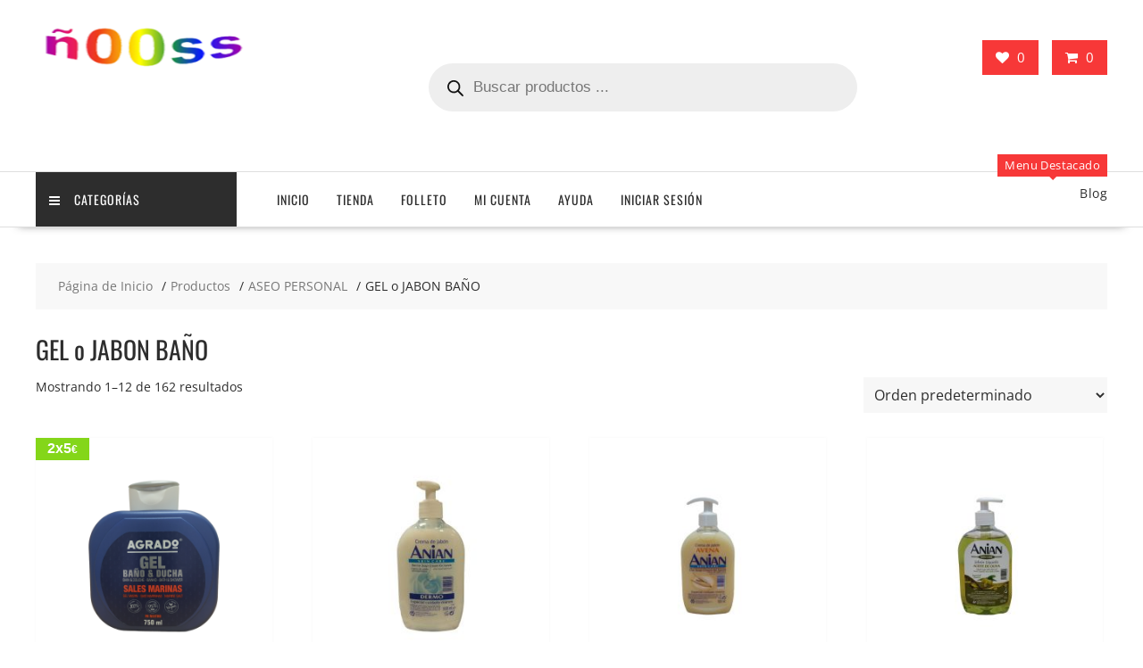

--- FILE ---
content_type: text/html; charset=UTF-8
request_url: https://xn--ooss-fqa.com/categoria-producto/500/530/?doing_wp_cron=1701319978.5598950386047363281250
body_size: 43908
content:
<!DOCTYPE html><html lang="es" xmlns="http://www.w3.org/1999/html"><head><meta charset="UTF-8"><meta name="viewport" content="width=device-width, initial-scale=1"><link rel="profile" href="https://gmpg.org/xfn/11"><link rel="pingback" href="https://xn--ooss-fqa.com/xmlrpc.php"><title>GEL o JABON BAÑO &#8211; Ñooss.com</title><link rel="preconnect" href="https://fonts.gstatic.com/" crossorigin/><link rel="preconnect" href="https://fonts.googleapis.com"/><style type="text/css">@font-face {
 font-family: 'Open Sans';
 font-style: normal;
 font-weight: 400;
 font-stretch: normal;
 font-display: swap;
 src: url(https://fonts.gstatic.com/s/opensans/v44/memSYaGs126MiZpBA-UvWbX2vVnXBbObj2OVZyOOSr4dVJWUgsjZ0B4gaVc.ttf) format('truetype');
}
@font-face {
 font-family: 'Open Sans';
 font-style: normal;
 font-weight: 600;
 font-stretch: normal;
 font-display: swap;
 src: url(https://fonts.gstatic.com/s/opensans/v44/memSYaGs126MiZpBA-UvWbX2vVnXBbObj2OVZyOOSr4dVJWUgsgH1x4gaVc.ttf) format('truetype');
}
@font-face {
 font-family: 'Oswald';
 font-style: normal;
 font-weight: 300;
 font-display: swap;
 src: url(https://fonts.gstatic.com/s/oswald/v57/TK3_WkUHHAIjg75cFRf3bXL8LICs169vsUZiYA.ttf) format('truetype');
}
@font-face {
 font-family: 'Oswald';
 font-style: normal;
 font-weight: 400;
 font-display: swap;
 src: url(https://fonts.gstatic.com/s/oswald/v57/TK3_WkUHHAIjg75cFRf3bXL8LICs1_FvsUZiYA.ttf) format('truetype');
} </style><link rel="stylesheet" id="siteground-optimizer-combined-css-ffbc488c10a91aa3ebe9be4d7b51b340" href="https://xn--ooss-fqa.com/wp-content/uploads/siteground-optimizer-assets/siteground-optimizer-combined-css-ffbc488c10a91aa3ebe9be4d7b51b340.css" media="all" /><link rel="preload" href="https://xn--ooss-fqa.com/wp-content/uploads/siteground-optimizer-assets/siteground-optimizer-combined-css-ffbc488c10a91aa3ebe9be4d7b51b340.css" as="style"><meta name='robots' content='max-image-preview:large' /> <style>img:is([sizes="auto" i], [sizes^="auto," i]) { contain-intrinsic-size: 3000px 1500px }</style><link rel='dns-prefetch' href='//fonts.googleapis.com' /><link rel='dns-prefetch' href='//hcaptcha.com' /> <style id='wp-emoji-styles-inline-css' type='text/css'> img.wp-smiley, img.emoji {
 display: inline !important;
 border: none !important;
 box-shadow: none !important;
 height: 1em !important;
 width: 1em !important;
 margin: 0 0.07em !important;
 vertical-align: -0.1em !important;
 background: none !important;
 padding: 0 !important;
 } </style> <style id='wp-block-library-theme-inline-css' type='text/css'> .wp-block-audio :where(figcaption){color:#555;font-size:13px;text-align:center}.is-dark-theme .wp-block-audio :where(figcaption){color:#ffffffa6}.wp-block-audio{margin:0 0 1em}.wp-block-code{border:1px solid #ccc;border-radius:4px;font-family:Menlo,Consolas,monaco,monospace;padding:.8em 1em}.wp-block-embed :where(figcaption){color:#555;font-size:13px;text-align:center}.is-dark-theme .wp-block-embed :where(figcaption){color:#ffffffa6}.wp-block-embed{margin:0 0 1em}.blocks-gallery-caption{color:#555;font-size:13px;text-align:center}.is-dark-theme .blocks-gallery-caption{color:#ffffffa6}:root :where(.wp-block-image figcaption){color:#555;font-size:13px;text-align:center}.is-dark-theme :root :where(.wp-block-image figcaption){color:#ffffffa6}.wp-block-image{margin:0 0 1em}.wp-block-pullquote{border-bottom:4px solid;border-top:4px solid;color:currentColor;margin-bottom:1.75em}.wp-block-pullquote cite,.wp-block-pullquote footer,.wp-block-pullquote__citation{color:currentColor;font-size:.8125em;font-style:normal;text-transform:uppercase}.wp-block-quote{border-left:.25em solid;margin:0 0 1.75em;padding-left:1em}.wp-block-quote cite,.wp-block-quote footer{color:currentColor;font-size:.8125em;font-style:normal;position:relative}.wp-block-quote:where(.has-text-align-right){border-left:none;border-right:.25em solid;padding-left:0;padding-right:1em}.wp-block-quote:where(.has-text-align-center){border:none;padding-left:0}.wp-block-quote.is-large,.wp-block-quote.is-style-large,.wp-block-quote:where(.is-style-plain){border:none}.wp-block-search .wp-block-search__label{font-weight:700}.wp-block-search__button{border:1px solid #ccc;padding:.375em .625em}:where(.wp-block-group.has-background){padding:1.25em 2.375em}.wp-block-separator.has-css-opacity{opacity:.4}.wp-block-separator{border:none;border-bottom:2px solid;margin-left:auto;margin-right:auto}.wp-block-separator.has-alpha-channel-opacity{opacity:1}.wp-block-separator:not(.is-style-wide):not(.is-style-dots){width:100px}.wp-block-separator.has-background:not(.is-style-dots){border-bottom:none;height:1px}.wp-block-separator.has-background:not(.is-style-wide):not(.is-style-dots){height:2px}.wp-block-table{margin:0 0 1em}.wp-block-table td,.wp-block-table th{word-break:normal}.wp-block-table :where(figcaption){color:#555;font-size:13px;text-align:center}.is-dark-theme .wp-block-table :where(figcaption){color:#ffffffa6}.wp-block-video :where(figcaption){color:#555;font-size:13px;text-align:center}.is-dark-theme .wp-block-video :where(figcaption){color:#ffffffa6}.wp-block-video{margin:0 0 1em}:root :where(.wp-block-template-part.has-background){margin-bottom:0;margin-top:0;padding:1.25em 2.375em} </style> <style id='pms-content-restriction-start-style-inline-css' type='text/css'> </style> <style id='pms-content-restriction-end-style-inline-css' type='text/css'> </style> <style id='pms-account-style-inline-css' type='text/css'> </style> <style id='pms-login-style-inline-css' type='text/css'> </style> <style id='pms-recover-password-style-inline-css' type='text/css'> </style> <style id='pms-register-style-inline-css' type='text/css'> </style> <style id='joinchat-button-style-inline-css' type='text/css'> .wp-block-joinchat-button{border:none!important;text-align:center}.wp-block-joinchat-button figure{display:table;margin:0 auto;padding:0}.wp-block-joinchat-button figcaption{font:normal normal 400 .6em/2em var(--wp--preset--font-family--system-font,sans-serif);margin:0;padding:0}.wp-block-joinchat-button .joinchat-button__qr{background-color:#fff;border:6px solid #25d366;border-radius:30px;box-sizing:content-box;display:block;height:200px;margin:auto;overflow:hidden;padding:10px;width:200px}.wp-block-joinchat-button .joinchat-button__qr canvas,.wp-block-joinchat-button .joinchat-button__qr img{display:block;margin:auto}.wp-block-joinchat-button .joinchat-button__link{align-items:center;background-color:#25d366;border:6px solid #25d366;border-radius:30px;display:inline-flex;flex-flow:row nowrap;justify-content:center;line-height:1.25em;margin:0 auto;text-decoration:none}.wp-block-joinchat-button .joinchat-button__link:before{background:transparent var(--joinchat-ico) no-repeat center;background-size:100%;content:"";display:block;height:1.5em;margin:-.75em .75em -.75em 0;width:1.5em}.wp-block-joinchat-button figure+.joinchat-button__link{margin-top:10px}@media (orientation:landscape)and (min-height:481px),(orientation:portrait)and (min-width:481px){.wp-block-joinchat-button.joinchat-button--qr-only figure+.joinchat-button__link{display:none}}@media (max-width:480px),(orientation:landscape)and (max-height:480px){.wp-block-joinchat-button figure{display:none}} </style> <style id='yith-wcwl-main-inline-css' type='text/css'> :root { --color-add-to-wishlist-background: #333333; --color-add-to-wishlist-text: #FFFFFF; --color-add-to-wishlist-border: #333333; --color-add-to-wishlist-background-hover: #333333; --color-add-to-wishlist-text-hover: #FFFFFF; --color-add-to-wishlist-border-hover: #333333; --rounded-corners-radius: 16px; --color-add-to-cart-background: #333333; --color-add-to-cart-text: #FFFFFF; --color-add-to-cart-border: #333333; --color-add-to-cart-background-hover: #4F4F4F; --color-add-to-cart-text-hover: #FFFFFF; --color-add-to-cart-border-hover: #4F4F4F; --add-to-cart-rounded-corners-radius: 16px; --color-button-style-1-background: #333333; --color-button-style-1-text: #FFFFFF; --color-button-style-1-border: #333333; --color-button-style-1-background-hover: #4F4F4F; --color-button-style-1-text-hover: #FFFFFF; --color-button-style-1-border-hover: #4F4F4F; --color-button-style-2-background: #333333; --color-button-style-2-text: #FFFFFF; --color-button-style-2-border: #333333; --color-button-style-2-background-hover: #4F4F4F; --color-button-style-2-text-hover: #FFFFFF; --color-button-style-2-border-hover: #4F4F4F; --color-wishlist-table-background: #FFFFFF; --color-wishlist-table-text: #6d6c6c; --color-wishlist-table-border: #FFFFFF; --color-headers-background: #F4F4F4; --color-share-button-color: #FFFFFF; --color-share-button-color-hover: #FFFFFF; --color-fb-button-background: #39599E; --color-fb-button-background-hover: #595A5A; --color-tw-button-background: #45AFE2; --color-tw-button-background-hover: #595A5A; --color-pr-button-background: #AB2E31; --color-pr-button-background-hover: #595A5A; --color-em-button-background: #FBB102; --color-em-button-background-hover: #595A5A; --color-wa-button-background: #00A901; --color-wa-button-background-hover: #595A5A; --feedback-duration: 3s } 
 :root { --color-add-to-wishlist-background: #333333; --color-add-to-wishlist-text: #FFFFFF; --color-add-to-wishlist-border: #333333; --color-add-to-wishlist-background-hover: #333333; --color-add-to-wishlist-text-hover: #FFFFFF; --color-add-to-wishlist-border-hover: #333333; --rounded-corners-radius: 16px; --color-add-to-cart-background: #333333; --color-add-to-cart-text: #FFFFFF; --color-add-to-cart-border: #333333; --color-add-to-cart-background-hover: #4F4F4F; --color-add-to-cart-text-hover: #FFFFFF; --color-add-to-cart-border-hover: #4F4F4F; --add-to-cart-rounded-corners-radius: 16px; --color-button-style-1-background: #333333; --color-button-style-1-text: #FFFFFF; --color-button-style-1-border: #333333; --color-button-style-1-background-hover: #4F4F4F; --color-button-style-1-text-hover: #FFFFFF; --color-button-style-1-border-hover: #4F4F4F; --color-button-style-2-background: #333333; --color-button-style-2-text: #FFFFFF; --color-button-style-2-border: #333333; --color-button-style-2-background-hover: #4F4F4F; --color-button-style-2-text-hover: #FFFFFF; --color-button-style-2-border-hover: #4F4F4F; --color-wishlist-table-background: #FFFFFF; --color-wishlist-table-text: #6d6c6c; --color-wishlist-table-border: #FFFFFF; --color-headers-background: #F4F4F4; --color-share-button-color: #FFFFFF; --color-share-button-color-hover: #FFFFFF; --color-fb-button-background: #39599E; --color-fb-button-background-hover: #595A5A; --color-tw-button-background: #45AFE2; --color-tw-button-background-hover: #595A5A; --color-pr-button-background: #AB2E31; --color-pr-button-background-hover: #595A5A; --color-em-button-background: #FBB102; --color-em-button-background-hover: #595A5A; --color-wa-button-background: #00A901; --color-wa-button-background-hover: #595A5A; --feedback-duration: 3s } </style> <style id='classic-theme-styles-inline-css' type='text/css'> /*! This file is auto-generated */
.wp-block-button__link{color:#fff;background-color:#32373c;border-radius:9999px;box-shadow:none;text-decoration:none;padding:calc(.667em + 2px) calc(1.333em + 2px);font-size:1.125em}.wp-block-file__button{background:#32373c;color:#fff;text-decoration:none} </style> <style id='global-styles-inline-css' type='text/css'> :root{--wp--preset--aspect-ratio--square: 1;--wp--preset--aspect-ratio--4-3: 4/3;--wp--preset--aspect-ratio--3-4: 3/4;--wp--preset--aspect-ratio--3-2: 3/2;--wp--preset--aspect-ratio--2-3: 2/3;--wp--preset--aspect-ratio--16-9: 16/9;--wp--preset--aspect-ratio--9-16: 9/16;--wp--preset--color--black: #000000;--wp--preset--color--cyan-bluish-gray: #abb8c3;--wp--preset--color--white: #ffffff;--wp--preset--color--pale-pink: #f78da7;--wp--preset--color--vivid-red: #cf2e2e;--wp--preset--color--luminous-vivid-orange: #ff6900;--wp--preset--color--luminous-vivid-amber: #fcb900;--wp--preset--color--light-green-cyan: #7bdcb5;--wp--preset--color--vivid-green-cyan: #00d084;--wp--preset--color--pale-cyan-blue: #8ed1fc;--wp--preset--color--vivid-cyan-blue: #0693e3;--wp--preset--color--vivid-purple: #9b51e0;--wp--preset--gradient--vivid-cyan-blue-to-vivid-purple: linear-gradient(135deg,rgba(6,147,227,1) 0%,rgb(155,81,224) 100%);--wp--preset--gradient--light-green-cyan-to-vivid-green-cyan: linear-gradient(135deg,rgb(122,220,180) 0%,rgb(0,208,130) 100%);--wp--preset--gradient--luminous-vivid-amber-to-luminous-vivid-orange: linear-gradient(135deg,rgba(252,185,0,1) 0%,rgba(255,105,0,1) 100%);--wp--preset--gradient--luminous-vivid-orange-to-vivid-red: linear-gradient(135deg,rgba(255,105,0,1) 0%,rgb(207,46,46) 100%);--wp--preset--gradient--very-light-gray-to-cyan-bluish-gray: linear-gradient(135deg,rgb(238,238,238) 0%,rgb(169,184,195) 100%);--wp--preset--gradient--cool-to-warm-spectrum: linear-gradient(135deg,rgb(74,234,220) 0%,rgb(151,120,209) 20%,rgb(207,42,186) 40%,rgb(238,44,130) 60%,rgb(251,105,98) 80%,rgb(254,248,76) 100%);--wp--preset--gradient--blush-light-purple: linear-gradient(135deg,rgb(255,206,236) 0%,rgb(152,150,240) 100%);--wp--preset--gradient--blush-bordeaux: linear-gradient(135deg,rgb(254,205,165) 0%,rgb(254,45,45) 50%,rgb(107,0,62) 100%);--wp--preset--gradient--luminous-dusk: linear-gradient(135deg,rgb(255,203,112) 0%,rgb(199,81,192) 50%,rgb(65,88,208) 100%);--wp--preset--gradient--pale-ocean: linear-gradient(135deg,rgb(255,245,203) 0%,rgb(182,227,212) 50%,rgb(51,167,181) 100%);--wp--preset--gradient--electric-grass: linear-gradient(135deg,rgb(202,248,128) 0%,rgb(113,206,126) 100%);--wp--preset--gradient--midnight: linear-gradient(135deg,rgb(2,3,129) 0%,rgb(40,116,252) 100%);--wp--preset--font-size--small: 13px;--wp--preset--font-size--medium: 20px;--wp--preset--font-size--large: 36px;--wp--preset--font-size--x-large: 42px;--wp--preset--spacing--20: 0.44rem;--wp--preset--spacing--30: 0.67rem;--wp--preset--spacing--40: 1rem;--wp--preset--spacing--50: 1.5rem;--wp--preset--spacing--60: 2.25rem;--wp--preset--spacing--70: 3.38rem;--wp--preset--spacing--80: 5.06rem;--wp--preset--shadow--natural: 6px 6px 9px rgba(0, 0, 0, 0.2);--wp--preset--shadow--deep: 12px 12px 50px rgba(0, 0, 0, 0.4);--wp--preset--shadow--sharp: 6px 6px 0px rgba(0, 0, 0, 0.2);--wp--preset--shadow--outlined: 6px 6px 0px -3px rgba(255, 255, 255, 1), 6px 6px rgba(0, 0, 0, 1);--wp--preset--shadow--crisp: 6px 6px 0px rgba(0, 0, 0, 1);}:where(.is-layout-flex){gap: 0.5em;}:where(.is-layout-grid){gap: 0.5em;}body .is-layout-flex{display: flex;}.is-layout-flex{flex-wrap: wrap;align-items: center;}.is-layout-flex > :is(*, div){margin: 0;}body .is-layout-grid{display: grid;}.is-layout-grid > :is(*, div){margin: 0;}:where(.wp-block-columns.is-layout-flex){gap: 2em;}:where(.wp-block-columns.is-layout-grid){gap: 2em;}:where(.wp-block-post-template.is-layout-flex){gap: 1.25em;}:where(.wp-block-post-template.is-layout-grid){gap: 1.25em;}.has-black-color{color: var(--wp--preset--color--black) !important;}.has-cyan-bluish-gray-color{color: var(--wp--preset--color--cyan-bluish-gray) !important;}.has-white-color{color: var(--wp--preset--color--white) !important;}.has-pale-pink-color{color: var(--wp--preset--color--pale-pink) !important;}.has-vivid-red-color{color: var(--wp--preset--color--vivid-red) !important;}.has-luminous-vivid-orange-color{color: var(--wp--preset--color--luminous-vivid-orange) !important;}.has-luminous-vivid-amber-color{color: var(--wp--preset--color--luminous-vivid-amber) !important;}.has-light-green-cyan-color{color: var(--wp--preset--color--light-green-cyan) !important;}.has-vivid-green-cyan-color{color: var(--wp--preset--color--vivid-green-cyan) !important;}.has-pale-cyan-blue-color{color: var(--wp--preset--color--pale-cyan-blue) !important;}.has-vivid-cyan-blue-color{color: var(--wp--preset--color--vivid-cyan-blue) !important;}.has-vivid-purple-color{color: var(--wp--preset--color--vivid-purple) !important;}.has-black-background-color{background-color: var(--wp--preset--color--black) !important;}.has-cyan-bluish-gray-background-color{background-color: var(--wp--preset--color--cyan-bluish-gray) !important;}.has-white-background-color{background-color: var(--wp--preset--color--white) !important;}.has-pale-pink-background-color{background-color: var(--wp--preset--color--pale-pink) !important;}.has-vivid-red-background-color{background-color: var(--wp--preset--color--vivid-red) !important;}.has-luminous-vivid-orange-background-color{background-color: var(--wp--preset--color--luminous-vivid-orange) !important;}.has-luminous-vivid-amber-background-color{background-color: var(--wp--preset--color--luminous-vivid-amber) !important;}.has-light-green-cyan-background-color{background-color: var(--wp--preset--color--light-green-cyan) !important;}.has-vivid-green-cyan-background-color{background-color: var(--wp--preset--color--vivid-green-cyan) !important;}.has-pale-cyan-blue-background-color{background-color: var(--wp--preset--color--pale-cyan-blue) !important;}.has-vivid-cyan-blue-background-color{background-color: var(--wp--preset--color--vivid-cyan-blue) !important;}.has-vivid-purple-background-color{background-color: var(--wp--preset--color--vivid-purple) !important;}.has-black-border-color{border-color: var(--wp--preset--color--black) !important;}.has-cyan-bluish-gray-border-color{border-color: var(--wp--preset--color--cyan-bluish-gray) !important;}.has-white-border-color{border-color: var(--wp--preset--color--white) !important;}.has-pale-pink-border-color{border-color: var(--wp--preset--color--pale-pink) !important;}.has-vivid-red-border-color{border-color: var(--wp--preset--color--vivid-red) !important;}.has-luminous-vivid-orange-border-color{border-color: var(--wp--preset--color--luminous-vivid-orange) !important;}.has-luminous-vivid-amber-border-color{border-color: var(--wp--preset--color--luminous-vivid-amber) !important;}.has-light-green-cyan-border-color{border-color: var(--wp--preset--color--light-green-cyan) !important;}.has-vivid-green-cyan-border-color{border-color: var(--wp--preset--color--vivid-green-cyan) !important;}.has-pale-cyan-blue-border-color{border-color: var(--wp--preset--color--pale-cyan-blue) !important;}.has-vivid-cyan-blue-border-color{border-color: var(--wp--preset--color--vivid-cyan-blue) !important;}.has-vivid-purple-border-color{border-color: var(--wp--preset--color--vivid-purple) !important;}.has-vivid-cyan-blue-to-vivid-purple-gradient-background{background: var(--wp--preset--gradient--vivid-cyan-blue-to-vivid-purple) !important;}.has-light-green-cyan-to-vivid-green-cyan-gradient-background{background: var(--wp--preset--gradient--light-green-cyan-to-vivid-green-cyan) !important;}.has-luminous-vivid-amber-to-luminous-vivid-orange-gradient-background{background: var(--wp--preset--gradient--luminous-vivid-amber-to-luminous-vivid-orange) !important;}.has-luminous-vivid-orange-to-vivid-red-gradient-background{background: var(--wp--preset--gradient--luminous-vivid-orange-to-vivid-red) !important;}.has-very-light-gray-to-cyan-bluish-gray-gradient-background{background: var(--wp--preset--gradient--very-light-gray-to-cyan-bluish-gray) !important;}.has-cool-to-warm-spectrum-gradient-background{background: var(--wp--preset--gradient--cool-to-warm-spectrum) !important;}.has-blush-light-purple-gradient-background{background: var(--wp--preset--gradient--blush-light-purple) !important;}.has-blush-bordeaux-gradient-background{background: var(--wp--preset--gradient--blush-bordeaux) !important;}.has-luminous-dusk-gradient-background{background: var(--wp--preset--gradient--luminous-dusk) !important;}.has-pale-ocean-gradient-background{background: var(--wp--preset--gradient--pale-ocean) !important;}.has-electric-grass-gradient-background{background: var(--wp--preset--gradient--electric-grass) !important;}.has-midnight-gradient-background{background: var(--wp--preset--gradient--midnight) !important;}.has-small-font-size{font-size: var(--wp--preset--font-size--small) !important;}.has-medium-font-size{font-size: var(--wp--preset--font-size--medium) !important;}.has-large-font-size{font-size: var(--wp--preset--font-size--large) !important;}.has-x-large-font-size{font-size: var(--wp--preset--font-size--x-large) !important;}
:where(.wp-block-post-template.is-layout-flex){gap: 1.25em;}:where(.wp-block-post-template.is-layout-grid){gap: 1.25em;}
:where(.wp-block-columns.is-layout-flex){gap: 2em;}:where(.wp-block-columns.is-layout-grid){gap: 2em;}
:root :where(.wp-block-pullquote){font-size: 1.5em;line-height: 1.6;} </style> <style id='dashicons-inline-css' type='text/css'> [data-font="Dashicons"]:before {font-family: 'Dashicons' !important;content: attr(data-icon) !important;speak: none !important;font-weight: normal !important;font-variant: normal !important;text-transform: none !important;line-height: 1 !important;font-style: normal !important;-webkit-font-smoothing: antialiased !important;-moz-osx-font-smoothing: grayscale !important;} </style><link rel='stylesheet' id='woocommerce-smallscreen-css' href='https://xn--ooss-fqa.com/wp-content/plugins/woocommerce/assets/css/woocommerce-smallscreen.min.css?ver=10.3.7' type='text/css' media='only screen and (max-width: 768px)' /> <style id='woocommerce-inline-inline-css' type='text/css'> .woocommerce form .form-row .required { visibility: visible; } </style> <style id='yith_wcbm_badge_style-inline-css' type='text/css'> .yith-wcbm-badge.yith-wcbm-badge-text.yith-wcbm-badge-15597 {
 top: 0; left: 0; 
 opacity: 100%; 
 margin: 0px 0px 0px 0px;
 padding: 0px 0px 0px 0px;
 background-color:#f27e54; border-radius: 0px 0px 0px 0px; width:60px; height:25px;
 }.yith-wcbm-badge.yith-wcbm-badge-image.yith-wcbm-badge-15598 {
 top: 0; left: 0; 
 opacity: 100%; 
 margin: 0px 0px 0px 0px;
 padding: 0px 0px 0px 0px;
 width:60px;
 }.yith-wcbm-badge.yith-wcbm-badge-text.yith-wcbm-badge-15878 {
 top: 0; left: 0; 
 opacity: 100%; 
 margin: 0px 0px 0px 0px;
 padding: 0px 0px 0px 0px;
 background-color:#f2402f; border-radius: 0px 0px 0px 0px; width:60px; height:25px;
 }.yith-wcbm-badge.yith-wcbm-badge-text.yith-wcbm-badge-15879 {
 top: 0; left: 0; 
 opacity: 100%; 
 margin: 0px 0px 0px 0px;
 padding: 0px 0px 0px 0px;
 background-color:#f9f999; border-radius: 0px 0px 0px 0px; width:60px; height:25px;
 }.yith-wcbm-badge.yith-wcbm-badge-text.yith-wcbm-badge-15880 {
 top: 0; left: 0; 
 opacity: 100%; 
 margin: 0px 0px 0px 0px;
 padding: 0px 0px 0px 0px;
 background-color:#d1fab1; border-radius: 0px 0px 0px 0px; width:60px; height:25px;
 }.yith-wcbm-badge.yith-wcbm-badge-text.yith-wcbm-badge-15881 {
 top: 0; left: 0; 
 opacity: 100%; 
 margin: 0px 0px 0px 0px;
 padding: 0px 0px 0px 0px;
 background-color:#e5a8b8; border-radius: 0px 0px 0px 0px; width:60px; height:25px;
 }.yith-wcbm-badge.yith-wcbm-badge-text.yith-wcbm-badge-15882 {
 top: 0; left: 0; 
 opacity: 100%; 
 margin: 0px 0px 0px 0px;
 padding: 0px 0px 0px 0px;
 background-color:#edd5be; border-radius: 0px 0px 0px 0px; width:60px; height:25px;
 }.yith-wcbm-badge.yith-wcbm-badge-text.yith-wcbm-badge-15883 {
 top: 0; left: 0; 
 opacity: 100%; 
 margin: 0px 0px 0px 0px;
 padding: 0px 0px 0px 0px;
 background-color:#1ea908; border-radius: 0px 0px 0px 0px; width:60px; height:25px;
 }.yith-wcbm-badge.yith-wcbm-badge-text.yith-wcbm-badge-15884 {
 top: 0; left: 0; 
 opacity: 100%; 
 margin: 0px 0px 0px 0px;
 padding: 0px 0px 0px 0px;
 background-color:#8b5b08; border-radius: 0px 0px 0px 0px; width:60px; height:25px;
 }.yith-wcbm-badge.yith-wcbm-badge-text.yith-wcbm-badge-15885 {
 top: 0; left: 0; 
 opacity: 100%; 
 margin: 0px 0px 0px 0px;
 padding: 0px 0px 0px 0px;
 background-color:#db8e0a; border-radius: 0px 0px 0px 0px; width:60px; height:25px;
 }.yith-wcbm-badge.yith-wcbm-badge-text.yith-wcbm-badge-15886 {
 top: 0; left: 0; 
 opacity: 100%; 
 margin: 0px 0px 0px 0px;
 padding: 0px 0px 0px 0px;
 background-color:#8e43e4; border-radius: 0px 0px 0px 0px; width:60px; height:25px;
 }.yith-wcbm-badge.yith-wcbm-badge-text.yith-wcbm-badge-15887 {
 top: 0; left: 0; 
 opacity: 100%; 
 margin: 0px 0px 0px 0px;
 padding: 0px 0px 0px 0px;
 background-color:#c9a5f2; border-radius: 0px 0px 0px 0px; width:60px; height:25px;
 }.yith-wcbm-badge.yith-wcbm-badge-text.yith-wcbm-badge-15602 {
 top: 0; left: 0; 
 opacity: 100%; 
 margin: 0px 0px 0px 0px;
 padding: 0px 0px 0px 0px;
 background-color:#f6cfcf; border-radius: 0px 0px 0px 0px; width:60px; height:25px;
 }.yith-wcbm-badge.yith-wcbm-badge-image.yith-wcbm-badge-15599 {
 top: 0; left: 0; 
 opacity: 100%; 
 margin: 0px 0px 0px 0px;
 padding: 0px 0px 0px 0px;
 width:70px;
 }.yith-wcbm-badge.yith-wcbm-badge-image.yith-wcbm-badge-15888 {
 top: 0; left: 0; 
 opacity: 100%; 
 margin: 0px 0px 0px 0px;
 padding: 0px 0px 0px 0px;
 width:70px;
 }.yith-wcbm-badge.yith-wcbm-badge-image.yith-wcbm-badge-15891 {
 top: 0; left: 0; 
 opacity: 100%; 
 margin: 0px 0px 0px 0px;
 padding: 0px 0px 0px 0px;
 width:70px;
 }.yith-wcbm-badge.yith-wcbm-badge-image.yith-wcbm-badge-15892 {
 top: 0; left: 0; 
 opacity: 100%; 
 margin: 0px 0px 0px 0px;
 padding: 0px 0px 0px 0px;
 width:70px;
 }.yith-wcbm-badge.yith-wcbm-badge-image.yith-wcbm-badge-15895 {
 top: 0; left: 0; 
 opacity: 100%; 
 margin: 0px 0px 0px 0px;
 padding: 0px 0px 0px 0px;
 width:70px;
 }.yith-wcbm-badge.yith-wcbm-badge-image.yith-wcbm-badge-15896 {
 top: 0; left: 0; 
 opacity: 100%; 
 margin: 0px 0px 0px 0px;
 padding: 0px 0px 0px 0px;
 width:70px;
 }.yith-wcbm-badge.yith-wcbm-badge-image.yith-wcbm-badge-15899 {
 top: 0; left: 0; 
 opacity: 100%; 
 margin: 0px 0px 0px 0px;
 padding: 0px 0px 0px 0px;
 width:70px;
 }.yith-wcbm-badge.yith-wcbm-badge-image.yith-wcbm-badge-15901 {
 top: 0; left: 0; 
 opacity: 100%; 
 margin: 0px 0px 0px 0px;
 padding: 0px 0px 0px 0px;
 width:70px;
 }.yith-wcbm-badge.yith-wcbm-badge-image.yith-wcbm-badge-15903 {
 top: 0; left: 0; 
 opacity: 100%; 
 margin: 0px 0px 0px 0px;
 padding: 0px 0px 0px 0px;
 width:70px;
 }.yith-wcbm-badge.yith-wcbm-badge-image.yith-wcbm-badge-15905 {
 top: 0; left: 0; 
 opacity: 100%; 
 margin: 0px 0px 0px 0px;
 padding: 0px 0px 0px 0px;
 width:70px;
 }.yith-wcbm-badge.yith-wcbm-badge-image.yith-wcbm-badge-15907 {
 top: 0; left: 0; 
 opacity: 100%; 
 margin: 0px 0px 0px 0px;
 padding: 0px 0px 0px 0px;
 width:70px;
 }.yith-wcbm-badge.yith-wcbm-badge-text.yith-wcbm-badge-14737 {
 top: 0; left: 0; 
 opacity: 100%; 
 margin: 0px 0px 0px 0px;
 padding: 0px 0px 0px 0px;
 background-color:#f8c734; border-radius: 0px 0px 0px 0px; width:60px; height:25px;
 }.yith-wcbm-badge.yith-wcbm-badge-image.yith-wcbm-badge-15600 {
 top: 0; left: 0; 
 opacity: 100%; 
 margin: 0px 0px 0px 0px;
 padding: 0px 0px 0px 0px;
 width:70px;
 }.yith-wcbm-badge.yith-wcbm-badge-text.yith-wcbm-badge-15908 {
 top: 0; left: 0; 
 opacity: 100%; 
 margin: 0px 0px 0px 0px;
 padding: 0px 0px 0px 0px;
 background-color:#f8c734; border-radius: px 0px 0px 0px; width:60px; height:25px;
 }.yith-wcbm-badge.yith-wcbm-badge-text.yith-wcbm-badge-15909 {
 top: 0; left: 0; 
 opacity: 100%; 
 margin: 0px 0px 0px 0px;
 padding: 0px 0px 0px 0px;
 background-color:#f27e54; border-radius: 0px 0px 0px 0px; width:60px; height:25px;
 }.yith-wcbm-badge.yith-wcbm-badge-text.yith-wcbm-badge-15910 {
 top: 0; left: 0; 
 opacity: 100%; 
 margin: 0px 0px 0px 0px;
 padding: 0px 0px 0px 0px;
 background-color:#f6cfcf; border-radius: 0px 0px 0px 0px; width:60px; height:25px;
 }.yith-wcbm-badge.yith-wcbm-badge-text.yith-wcbm-badge-15911 {
 top: 0; left: 0; 
 opacity: 100%; 
 margin: 0px 0px 0px 0px;
 padding: 0px 0px 0px 0px;
 background-color:#c9a5f2; border-radius: 0px 0px 0px 0px; width:60px; height:25px;
 }.yith-wcbm-badge.yith-wcbm-badge-text.yith-wcbm-badge-15912 {
 top: 0; left: 0; 
 opacity: 100%; 
 margin: 0px 0px 0px 0px;
 padding: 0px 0px 0px 0px;
 background-color:#ee7c43; border-radius: 0px 0px 0px 0px; width:60px; height:25px;
 }.yith-wcbm-badge.yith-wcbm-badge-text.yith-wcbm-badge-15913 {
 top: 0; left: 0; 
 opacity: 100%; 
 margin: 0px 0px 0px 0px;
 padding: 0px 0px 0px 0px;
 background-color:#84d619; border-radius: 0px 0px 0px 0px; width:60px; height:25px;
 }.yith-wcbm-badge.yith-wcbm-badge-text.yith-wcbm-badge-15914 {
 top: 0; left: 0; 
 opacity: 100%; 
 margin: 0px 0px 0px 0px;
 padding: 0px 0px 0px 0px;
 background-color:#2ea6da; border-radius: 0px 0px 0px 0px; width:60px; height:25px;
 }.yith-wcbm-badge.yith-wcbm-badge-text.yith-wcbm-badge-15915 {
 top: 0; left: 0; 
 opacity: 100%; 
 margin: 0px 0px 0px 0px;
 padding: 0px 0px 0px 0px;
 background-color:#f1a6a6; border-radius: 0px 0px 0px 0px; width:60px; height:25px;
 }.yith-wcbm-badge.yith-wcbm-badge-text.yith-wcbm-badge-15916 {
 top: 0; left: 0; 
 opacity: 100%; 
 margin: 0px 0px 0px 0px;
 padding: 0px 0px 0px 0px;
 background-color:#f7f377; border-radius: 0px 0px 0px 0px; width:60px; height:25px;
 }.yith-wcbm-badge.yith-wcbm-badge-text.yith-wcbm-badge-15917 {
 top: 0; left: 0; 
 opacity: 100%; 
 margin: 0px 0px 0px 0px;
 padding: 0px 0px 0px 0px;
 background-color:#b2e6fa; border-radius: 0px 0px 0px 0px; width:60px; height:25px;
 }.yith-wcbm-badge.yith-wcbm-badge-text.yith-wcbm-badge-15592 {
 top: 0; left: 0; 
 opacity: 100%; 
 margin: 0px 0px 0px 0px;
 padding: 0px 0px 0px 0px;
 background-color:#ee7c43; border-radius: 0px 0px 0px 0px; width:60px; height:25px;
 }.yith-wcbm-badge.yith-wcbm-badge-image.yith-wcbm-badge-15866 {
 top: 0; left: 0; 
 opacity: 100%; 
 margin: 0px 0px 0px 0px;
 padding: 0px 0px 0px 0px;
 width:70px;
 }.yith-wcbm-badge.yith-wcbm-badge-text.yith-wcbm-badge-15918 {
 top: 0; left: 0; 
 opacity: 100%; 
 margin: 0px 0px 0px 0px;
 padding: 0px 0px 0px 0px;
 background-color:#f2402f; border-radius: 0px 0px 0px 0px; width:60px; height:25px;
 }.yith-wcbm-badge.yith-wcbm-badge-text.yith-wcbm-badge-15919 {
 top: 0; left: 0; 
 opacity: 100%; 
 margin: 0px 0px 0px 0px;
 padding: 0px 0px 0px 0px;
 background-color:#ffffff; border-radius: 0px 0px 0px 0px; width:60px; height:25px;
 }.yith-wcbm-badge.yith-wcbm-badge-text.yith-wcbm-badge-15920 {
 top: 0; left: 0; 
 opacity: 100%; 
 margin: 0px 0px 0px 0px;
 padding: 0px 0px 0px 0px;
 background-color:#ffffff; border-radius: 0px 0px 0px 0px; width:60px; height:25px;
 }.yith-wcbm-badge.yith-wcbm-badge-text.yith-wcbm-badge-15921 {
 top: 0; left: 0; 
 opacity: 100%; 
 margin: 0px 0px 0px 0px;
 padding: 0px 0px 0px 0px;
 background-color:#ffffff; border-radius: 0px 0px 0px 0px; width:60px; height:25px;
 }.yith-wcbm-badge.yith-wcbm-badge-text.yith-wcbm-badge-15922 {
 top: 0; left: 0; 
 opacity: 100%; 
 margin: 0px 0px 0px 0px;
 padding: 0px 0px 0px 0px;
 background-color:#ffffff; border-radius: 0px 0px 0px 0px; width:60px; height:25px;
 }.yith-wcbm-badge.yith-wcbm-badge-text.yith-wcbm-badge-15923 {
 top: 0; left: 0; 
 opacity: 100%; 
 margin: 0px 0px 0px 0px;
 padding: 0px 0px 0px 0px;
 background-color:#ffffff; border-radius: 0px 0px 0px 0px; width:60px; height:25px;
 }.yith-wcbm-badge.yith-wcbm-badge-text.yith-wcbm-badge-15924 {
 top: 0; left: 0; 
 opacity: 100%; 
 margin: 0px 0px 0px 0px;
 padding: 0px 0px 0px 0px;
 background-color:#ffffff; border-radius: 0px 0px 0px 0px; width:60px; height:25px;
 }.yith-wcbm-badge.yith-wcbm-badge-text.yith-wcbm-badge-15925 {
 top: 0; left: 0; 
 opacity: 100%; 
 margin: 0px 0px 0px 0px;
 padding: 0px 0px 0px 0px;
 background-color:#ffffff; border-radius: 0px 0px 0px 0px; width:60px; height:25px;
 }.yith-wcbm-badge.yith-wcbm-badge-text.yith-wcbm-badge-15926 {
 top: 0; left: 0; 
 opacity: 100%; 
 margin: 0px 0px 0px 0px;
 padding: 0px 0px 0px 0px;
 background-color:#ffffff; border-radius: 0px 0px 0px 0px; width:60px; height:25px;
 }.yith-wcbm-badge.yith-wcbm-badge-text.yith-wcbm-badge-15927 {
 top: 0; left: 0; 
 opacity: 100%; 
 margin: 0px 0px 0px 0px;
 padding: 0px 0px 0px 0px;
 background-color:#ffffff; border-radius: 0px 0px 0px 0px; width:60px; height:25px;
 }.yith-wcbm-badge.yith-wcbm-badge-text.yith-wcbm-badge-15595 {
 top: 0; left: 0; 
 opacity: 100%; 
 margin: 0px 0px 0px 0px;
 padding: 0px 0px 0px 0px;
 background-color:#84d619; border-radius: 0px 0px 0px 0px; width:60px; height:25px;
 }.yith-wcbm-badge.yith-wcbm-badge-image.yith-wcbm-badge-15868 {
 top: 0; left: 0; 
 opacity: 100%; 
 margin: 0px 0px 0px 0px;
 padding: 0px 0px 0px 0px;
 width:70px;
 }.yith-wcbm-badge.yith-wcbm-badge-text.yith-wcbm-badge-15928 {
 top: 0; left: 0; 
 opacity: 100%; 
 margin: 0px 0px 0px 0px;
 padding: 0px 0px 0px 0px;
 background-color:#ffffff; border-radius: 0px 0px 0px 0px; width:60px; height:25px;
 }.yith-wcbm-badge.yith-wcbm-badge-text.yith-wcbm-badge-15929 {
 top: 0; left: 0; 
 opacity: 100%; 
 margin: 0px 0px 0px 0px;
 padding: 0px 0px 0px 0px;
 background-color:#ffffff; border-radius: 0px 0px 0px 0px; width:60px; height:25px;
 }.yith-wcbm-badge.yith-wcbm-badge-text.yith-wcbm-badge-15930 {
 top: 0; left: 0; 
 opacity: 100%; 
 margin: 0px 0px 0px 0px;
 padding: 0px 0px 0px 0px;
 background-color:#ffffff; border-radius: 0px 0px 0px 0px; width:60px; height:25px;
 }.yith-wcbm-badge.yith-wcbm-badge-text.yith-wcbm-badge-15596 {
 top: 0; left: 0; 
 opacity: 100%; 
 margin: 0px 0px 0px 0px;
 padding: 0px 0px 0px 0px;
 background-color:#2ea6da; border-radius: 0px 0px 0px 0px; width:60px; height:25px;
 }.yith-wcbm-badge.yith-wcbm-badge-image.yith-wcbm-badge-15870 {
 top: 0; left: 0; 
 opacity: 100%; 
 margin: 0px 0px 0px 0px;
 padding: 0px 0px 0px 0px;
 width:70px;
 }.yith-wcbm-badge.yith-wcbm-badge-text.yith-wcbm-badge-15603 {
 top: 0; left: 0; 
 opacity: 100%; 
 margin: 0px 0px 0px 0px;
 padding: 0px 0px 0px 0px;
 background-color:#f1a6a6; border-radius: 0px 0px 0px 0px; width:60px; height:25px;
 }.yith-wcbm-badge.yith-wcbm-badge-image.yith-wcbm-badge-15873 {
 top: 0; left: 0; 
 opacity: 100%; 
 margin: 0px 0px 0px 0px;
 padding: 0px 0px 0px 0px;
 width:70px;
 }.yith-wcbm-badge.yith-wcbm-badge-text.yith-wcbm-badge-15874 {
 top: 0; left: 0; 
 opacity: 100%; 
 margin: 0px 0px 0px 0px;
 padding: 0px 0px 0px 0px;
 background-color:#f7f377; border-radius: 0px 0px 0px 0px; width:60px; height:25px;
 }.yith-wcbm-badge.yith-wcbm-badge-image.yith-wcbm-badge-15876 {
 top: 0; left: 0; 
 opacity: 100%; 
 margin: 0px 0px 0px 0px;
 padding: 0px 0px 0px 0px;
 width:70px;
 }.yith-wcbm-badge.yith-wcbm-badge-text.yith-wcbm-badge-15877 {
 top: 0; left: 0; 
 opacity: 100%; 
 margin: 0px 0px 0px 0px;
 padding: 0px 0px 0px 0px;
 background-color:#b2e6fa; border-radius: 0px 0px 0px 0px; width:60px; height:25px;
 }.yith-wcbm-badge.yith-wcbm-badge-text.yith-wcbm-badge-14741 {
 top: 0; left: 50%; 
 opacity: 100%; 
 -ms-transform: translateX(-50%); 
 -webkit-transform: translateX(-50%); 
 transform: translateX(-50%);
 margin: 0px 0px 0px 0px;
 padding: 0px 0px 0px 0px;
 background-color:#a323ff; border-radius: 0px 0px 0px 0px; width:200px; height:25px;
 } </style> <style id='font-awesome-inline-css' type='text/css'> [data-font="FontAwesome"]:before {font-family: 'FontAwesome' !important;content: attr(data-icon) !important;speak: none !important;font-weight: normal !important;font-variant: normal !important;text-transform: none !important;line-height: 1 !important;font-style: normal !important;-webkit-font-smoothing: antialiased !important;-moz-osx-font-smoothing: grayscale !important;} </style> <style id='online-shop-style-inline-css' type='text/css'> .slider-section .at-action-wrapper .slick-arrow,
 .beside-slider .at-action-wrapper .slick-arrow,
 mark,
 .comment-form .form-submit input,
 .read-more,
 .slider-section .cat-links a,
 .featured-desc .above-entry-meta .cat-links a,
 #calendar_wrap #wp-calendar #today,
 #calendar_wrap #wp-calendar #today a,
 .wpcf7-form input.wpcf7-submit:hover,
 .breadcrumb,
 .slicknav_btn,
 .special-menu:hover,
 .slider-buttons a,
 .yith-wcwl-wrapper,
 .wc-cart-wrapper,
 .woocommerce span.onsale,
 .new-label,
 .woocommerce a.button.add_to_cart_button,
 .woocommerce a.added_to_cart,
 .woocommerce a.button.product_type_grouped,
 .woocommerce a.button.product_type_external,
 .woocommerce .single-product #respond input#submit.alt,
 .woocommerce .single-product a.button.alt,
 .woocommerce .single-product button.button.alt,
 .woocommerce .single-product input.button.alt,
 .woocommerce #respond input#submit.alt,
 .woocommerce a.button.alt,
 .woocommerce button.button.alt,
 .woocommerce input.button.alt,
 .woocommerce .widget_shopping_cart_content .buttons a.button,
 .woocommerce div.product .woocommerce-tabs ul.tabs li:hover,
 .woocommerce div.product .woocommerce-tabs ul.tabs li.active,
 .woocommerce .cart .button,
 .woocommerce .cart input.button,
 .woocommerce input.button:disabled, 
 .woocommerce input.button:disabled[disabled],
 .woocommerce input.button:disabled:hover, 
 .woocommerce input.button:disabled[disabled]:hover,
 .wc-cat-feature .cat-title,
 .single-item .icon,
 .menu-right-highlight-text,
 .woocommerce nav.woocommerce-pagination ul li a:focus, 
 .woocommerce nav.woocommerce-pagination ul li a:hover, 
 .woocommerce nav.woocommerce-pagination ul li span.current,
 .woocommerce a.button.wc-forward,
 a.my-account,
 .woocommerce .widget_price_filter .ui-slider .ui-slider-range,
 .woocommerce .widget_price_filter .ui-slider .ui-slider-handle {
 background: #f73838;
 color:#fff;
 }
 a:hover,
 a:focus,
 .screen-reader-text:focus,
 .socials a:hover,
 .socials a:focus,
 .site-title a,
 .widget_search input#s,
 .search-block #searchsubmit,
 .widget_search #searchsubmit,
 .footer-sidebar .featured-desc .below-entry-meta a:hover,
 .footer-sidebar .featured-desc .below-entry-meta a:focus,
 .slider-section .slide-title:hover,
 .slider-feature-wrap a:hover,
 .slider-feature-wrap a:focus,
 .featured-desc .below-entry-meta span:hover,
 .posted-on a:hover,
 .cat-links a:hover,
 .comments-link a:hover,
 .edit-link a:hover,
 .tags-links a:hover,
 .byline a:hover,
 .nav-links a:hover,
 .posted-on a:focus,
 .cat-links a:focus,
 .comments-link a:focus,
 .edit-link a:focus,
 .tags-links a:focus,
 .byline a:focus,
 .nav-links a:focus,
 .comment-form .form-submit input:hover, .read-more:hover,
 .comment-form .form-submit input:hover, .read-more:focus,
 #online-shop-breadcrumbs a:hover,
 #online-shop-breadcrumbs a:focus,
 .wpcf7-form input.wpcf7-submit,
 .header-wrapper .menu li:hover > a,
 .header-wrapper .menu > li.current-menu-item > a,
 .header-wrapper .menu > li.current-menu-parent > a,
 .header-wrapper .menu > li.current_page_parent > a,
 .header-wrapper .menu > li.current_page_ancestor > a,
 .header-wrapper .main-navigation ul ul.sub-menu li:hover > a ,
 .woocommerce .star-rating, 
 .woocommerce ul.products li.product .star-rating,
 .woocommerce p.stars a,
 .woocommerce ul.products li.product .price,
 .woocommerce ul.products li.product .price ins .amount,
 .woocommerce a.button.add_to_cart_button:hover,
 .woocommerce a.added_to_cart:hover,
 .woocommerce a.button.product_type_grouped:hover,
 .woocommerce a.button.product_type_external:hover,
 .woocommerce .cart .button:hover,
 .woocommerce .cart input.button:hover,
 .woocommerce #respond input#submit.alt:hover,
 .woocommerce a.button.alt:hover,
 .woocommerce button.button.alt:hover,
 .woocommerce input.button.alt:hover,
 .woocommerce .woocommerce-info .button:hover,
 .woocommerce .widget_shopping_cart_content .buttons a.button:hover,
 .woocommerce div.product .woocommerce-tabs ul.tabs li a,
 .at-cat-product-wrap .product-details h3 a:hover,
 .at-tabs >span.active,
 .feature-promo .single-unit .page-details .title,
 .woocommerce-message::before,
 a.my-account:hover{
 color: #f73838;
 }
 .comment-form .form-submit input, 
 .read-more,
 .widget_search input#s,
 .tagcloud a,
 .woocommerce .cart .button, 
 .woocommerce .cart input.button,
 .woocommerce a.button.add_to_cart_button,
 .woocommerce a.added_to_cart,
 .woocommerce a.button.product_type_grouped,
 .woocommerce a.button.product_type_external,
 .woocommerce .cart .button,
 .woocommerce .cart input.button
 .woocommerce .single-product #respond input#submit.alt,
 .woocommerce .single-product a.button.alt,
 .woocommerce .single-product button.button.alt,
 .woocommerce .single-product input.button.alt,
 .woocommerce #respond input#submit.alt,
 .woocommerce a.button.alt,
 .woocommerce button.button.alt,
 .woocommerce input.button.alt,
 .woocommerce .widget_shopping_cart_content .buttons a.button,
 .woocommerce div.product .woocommerce-tabs ul.tabs:before,
 a.my-account,
 .slick-arrow:hover{
 border: 1px solid #f73838;
 }
 .nav-links .nav-previous a:hover,
 .nav-links .nav-next a:hover{
 border-top: 1px solid #f73838;
 }
 .at-title-action-wrapper,
 .page-header .page-title,
 .blog-no-image article.post.sticky,
 article.post.sticky,
 .related.products > h2,
 .cross-sells > h2,
 .cart_totals  > h2,
 .woocommerce-order-details > h2,
 .woocommerce-customer-details > h2,
 .comments-title{
 border-bottom: 1px solid #f73838;
 }
 .wpcf7-form input.wpcf7-submit{
 border: 2px solid #f73838;
 }
 .breadcrumb::after {
 border-left: 5px solid #f73838;
 }
 /*header cart*/
 .site-header .widget_shopping_cart{
 border-bottom: 3px solid #f73838;
 border-top: 3px solid #f73838;
 }
 .site-header .widget_shopping_cart:before {
 border-bottom: 10px solid #f73838;
 }
 .woocommerce-message {
 border-top-color: #f73838;
 }
 @media screen and (max-width:992px){
 .slicknav_btn{
 border: 1px solid #f73838;
 }
 .slicknav_btn.slicknav_open{
 border: 1px solid #ffffff;
 }
 .slicknav_nav li.current-menu-ancestor > a,
 .slicknav_nav li.current-menu-item  > a,
 .slicknav_nav li.current_page_item > a,
 .slicknav_nav li.current_page_item .slicknav_item > span{
 color: #f73838;
 }
 }
 .header-wrapper .menu li .at-menu-desc:after,
 .menu-right-highlight-text:after{
 border-top-color:#f73838;
 }
 .woocommerce .woocommerce-MyAccount-navigation ul li.is-active a:after{
 border-left-color:#f73838;
 }
 .woocommerce .woocommerce-MyAccount-navigation ul li.is-active a,
 .woocommerce .woocommerce-MyAccount-navigation ul li.is-active a:hover{
 background:#f73838;
 }
 .header-wrapper .menu li .at-menu-desc,
 .widget_online_shop_wc_taxonomies .acme-single-cat .cat-title{
 background:#f73838;
 }
 }
 .cat-links .at-cat-item-1{
 color: #f73838;
 } 
 .cat-links .at-cat-item-1:hover{
 color: #2d2d2d;
 } 
 .cat-links .at-cat-item-48{
 color: #f73838;
 } 
 .cat-links .at-cat-item-48:hover{
 color: #2d2d2d;
 } 
 .cat-links .at-cat-item-62{
 color: #f73838;
 } 
 .cat-links .at-cat-item-62:hover{
 color: #2d2d2d;
 } 
 .cat-links .at-cat-item-66{
 color: #f73838;
 } 
 .cat-links .at-cat-item-66:hover{
 color: #2d2d2d;
 } </style> <style id='wcz-customizer-custom-css-inline-css' type='text/css'> body.single-product .product_meta .tagged_as{display:none !important;}body.single-product a.wcz-continue{margin-bottom:20px;} </style> <script type="text/template" id="tmpl-variation-template"><div class="woocommerce-variation-description">{{{ data.variation.variation_description }}}</div><div class="woocommerce-variation-price">{{{ data.variation.price_html }}}</div><div class="woocommerce-variation-availability">{{{ data.variation.availability_html }}}</div> </script> <script type="text/template" id="tmpl-unavailable-variation-template"><p role="alert">Lo siento, este producto no está disponible. Por favor, elige otra combinación.</p> </script> <script src="https://xn--ooss-fqa.com/wp-includes/js/jquery/jquery.min.js?ver=3.7.1" id="jquery-core-js"></script> <script id="wc-add-to-cart-js-extra"> var wc_add_to_cart_params = {"ajax_url":"\/wp-admin\/admin-ajax.php","wc_ajax_url":"\/?wc-ajax=%%endpoint%%","i18n_view_cart":"Ver carrito","cart_url":"https:\/\/xn--ooss-fqa.com\/carrito\/","is_cart":"","cart_redirect_after_add":"no"}; </script> <script id="woocommerce-js-extra"> var woocommerce_params = {"ajax_url":"\/wp-admin\/admin-ajax.php","wc_ajax_url":"\/?wc-ajax=%%endpoint%%","i18n_password_show":"Mostrar contrase\u00f1a","i18n_password_hide":"Ocultar contrase\u00f1a"}; </script> <!--[if lt IE 9]> <script defer src="https://xn--ooss-fqa.com/wp-content/themes/online-shop/assets/library/html5shiv/html5shiv.min.js?ver=3.7.3" id="html5shiv-js"></script> <![endif]--> <!--[if lt IE 9]> <script defer src="https://xn--ooss-fqa.com/wp-content/themes/online-shop/assets/library/respond/respond.min.js?ver=1.4.2" id="respond-js"></script> <![endif]--> <script id="wp-util-js-extra"> var _wpUtilSettings = {"ajax":{"url":"\/wp-admin\/admin-ajax.php"}}; </script><link rel="https://api.w.org/" href="https://xn--ooss-fqa.com/wp-json/" /><link rel="alternate" title="JSON" type="application/json" href="https://xn--ooss-fqa.com/wp-json/wp/v2/product_cat/27" /><link rel="EditURI" type="application/rsd+xml" title="RSD" href="https://xn--ooss-fqa.com/xmlrpc.php?rsd" /><meta name="wwp" content="yes" /><style> .h-captcha{position:relative;display:block;margin-bottom:2rem;padding:0;clear:both}.h-captcha[data-size="normal"]{width:302px;height:76px}.h-captcha[data-size="compact"]{width:158px;height:138px}.h-captcha[data-size="invisible"]{display:none}.h-captcha iframe{z-index:1}.h-captcha::before{content:"";display:block;position:absolute;top:0;left:0;background:url(https://xn--ooss-fqa.com/wp-content/plugins/hcaptcha-for-forms-and-more/assets/images/hcaptcha-div-logo.svg) no-repeat;border:1px solid #fff0;border-radius:4px;box-sizing:border-box}.h-captcha::after{content:"La carga del hCaptcha se retrasa hasta que el usuario interactúe.";font-family:-apple-system,system-ui,BlinkMacSystemFont,"Segoe UI",Roboto,Oxygen,Ubuntu,"Helvetica Neue",Arial,sans-serif;font-size:10px;font-weight:500;position:absolute;top:0;bottom:0;left:0;right:0;box-sizing:border-box;color:#bf1722;opacity:0}.h-captcha:not(:has(iframe))::after{animation:hcap-msg-fade-in .3s ease forwards;animation-delay:2s}.h-captcha:has(iframe)::after{animation:none;opacity:0}@keyframes hcap-msg-fade-in{to{opacity:1}}.h-captcha[data-size="normal"]::before{width:302px;height:76px;background-position:93.8% 28%}.h-captcha[data-size="normal"]::after{width:302px;height:76px;display:flex;flex-wrap:wrap;align-content:center;line-height:normal;padding:0 75px 0 10px}.h-captcha[data-size="compact"]::before{width:158px;height:138px;background-position:49.9% 78.8%}.h-captcha[data-size="compact"]::after{width:158px;height:138px;text-align:center;line-height:normal;padding:24px 10px 10px 10px}.h-captcha[data-theme="light"]::before,body.is-light-theme .h-captcha[data-theme="auto"]::before,.h-captcha[data-theme="auto"]::before{background-color:#fafafa;border:1px solid #e0e0e0}.h-captcha[data-theme="dark"]::before,body.is-dark-theme .h-captcha[data-theme="auto"]::before,html.wp-dark-mode-active .h-captcha[data-theme="auto"]::before,html.drdt-dark-mode .h-captcha[data-theme="auto"]::before{background-image:url(https://xn--ooss-fqa.com/wp-content/plugins/hcaptcha-for-forms-and-more/assets/images/hcaptcha-div-logo-white.svg);background-repeat:no-repeat;background-color:#333;border:1px solid #f5f5f5}@media (prefers-color-scheme:dark){.h-captcha[data-theme="auto"]::before{background-image:url(https://xn--ooss-fqa.com/wp-content/plugins/hcaptcha-for-forms-and-more/assets/images/hcaptcha-div-logo-white.svg);background-repeat:no-repeat;background-color:#333;border:1px solid #f5f5f5}}.h-captcha[data-theme="custom"]::before{background-color:initial}.h-captcha[data-size="invisible"]::before,.h-captcha[data-size="invisible"]::after{display:none}.h-captcha iframe{position:relative}div[style*="z-index: 2147483647"] div[style*="border-width: 11px"][style*="position: absolute"][style*="pointer-events: none"]{border-style:none} </style> <!-- This site is powered by WooCommerce Redsys Gateway Light v.6.5.0 - https://es.wordpress.org/plugins/woo-redsys-gateway-light/ --> <style> .dgwt-wcas-ico-magnifier,.dgwt-wcas-ico-magnifier-handler{max-width:20px}.dgwt-wcas-search-wrapp{max-width:500px} </style> <noscript><style>.woocommerce-product-gallery{ opacity: 1 !important; }</style></noscript> <style> .woocommerce-form-login .h-captcha{margin-top:2rem} </style> <style> .woocommerce-ResetPassword .h-captcha{margin-top:.5rem} </style> <style> .woocommerce-form-register .h-captcha{margin-top:2rem} </style><link rel="icon" href="https://xn--ooss-fqa.com/wp-content/uploads/2021/10/logo-nooss2.png" sizes="32x32" /><link rel="icon" href="https://xn--ooss-fqa.com/wp-content/uploads/2021/10/logo-nooss2.png" sizes="192x192" /><link rel="apple-touch-icon" href="https://xn--ooss-fqa.com/wp-content/uploads/2021/10/logo-nooss2.png" /><meta name="msapplication-TileImage" content="https://xn--ooss-fqa.com/wp-content/uploads/2021/10/logo-nooss2.png" /> <!-- Gutentor Dynamic CSS --> <style type="text/css" id='gutentor-dynamic-css'> .gutentor-categories .gutentor-cat-curiosidades{color:#1974d2 !important;background:#ffffff !important}.gutentor-categories .gutentor-cat-curiosidades:hover{color:#1974d2 !important;background:#ffffff !important}.section-gc76d41 .gutentor-block-button{color:#fff;background-color:rgba(39,92,246,1);background-image:none;padding:12px 25px 12px 25px;border-top-left-radius:3px;border-top-right-radius:3px;border-bottom-right-radius:3px;border-bottom-left-radius:3px;font-size:16px;text-transform:normal}.section-gc76d41 .gutentor-block-button:hover{background-color:rgba(25,73,212,1);background-image:none;border-top-left-radius:3px;border-top-right-radius:3px;border-bottom-right-radius:3px;border-bottom-left-radius:3px}.section-gc76d41 .gutentor-block-button .gutentor-button-icon{font-size:14px}@media only screen and (min-width:768px){.section-gc76d41 .gutentor-block-button{padding:12px 25px 12px 25px;font-size:16px}.section-gc76d41 .gutentor-block-button .gutentor-button-icon{font-size:14px}}@media only screen and (min-width:992px){.section-gc76d41 .gutentor-block-button{padding:12px 25px 12px 25px;font-size:16px}.section-gc76d41 .gutentor-block-button .gutentor-button-icon{font-size:14px}} </style></head><body class="archive tax-product_cat term-27 wp-custom-logo theme-online-shop gutentor-active merchant- merchant-theme-online-shop woocommerce woocommerce-page woocommerce-no-js wcz-woocommerce wcz-soldout-style-angle yith-wcbm-theme-online-shop columns-4 woocommerce-active at-sticky-sidebar left-logo-right-ads no-sidebar"><div id="page" class="hfeed site"> <a class="skip-link screen-reader-text" href="#content" title="link">Saltar contenido</a><header id="masthead" class="site-header"><div class="header-wrapper clearfix"><div class="wrapper"><div class="site-logo"> <a href="https://xn--ooss-fqa.com/" class="custom-logo-link" rel="home"><img width="290" height="70" src="https://xn--ooss-fqa.com/wp-content/uploads/2023/05/300001003.png" class="custom-logo" alt="Ñooss.com" decoding="async" srcset="https://xn--ooss-fqa.com/wp-content/uploads/2023/05/300001003.png 290w, https://xn--ooss-fqa.com/wp-content/uploads/2023/05/300001003-64x15.png 64w" sizes="(max-width: 290px) 100vw, 290px" /></a></div><!--site-logo--><div class='center-wrapper-mx-width'><div class="cart-section"><div class="yith-wcwl-wrapper"> <a class="at-wc-icon wishlist-icon" href="https://xn--ooss-fqa.com/lista-de-deseos/"> <i class="fa fa-heart" aria-hidden="true"></i> <span class="wishlist-value">0</span> </a></div><div class="wc-cart-wrapper"><div class="wc-cart-icon-wrapper"> <a class="at-wc-icon cart-icon" href="https://xn--ooss-fqa.com/carrito/"> <i class="fa fa-shopping-cart" aria-hidden="true"></i> <span class="cart-value cart-customlocation"> 0</span> </a></div><div class="wc-cart-widget-wrapper"><div class="widget woocommerce widget_shopping_cart"><h2 class="widgettitle">Carrito</h2><div class="widget_shopping_cart_content"></div></div></div></div></div> <!-- .cart-section --><div class="header-ads-adv-search float-right"><aside id="block-77" class="widget widget_block"><p><div  class="dgwt-wcas-search-wrapp dgwt-wcas-is-detail-box dgwt-wcas-has-submit woocommerce dgwt-wcas-style-pirx js-dgwt-wcas-layout-classic dgwt-wcas-layout-classic js-dgwt-wcas-mobile-overlay-enabled dgwt-wcas-search-darkoverl-mounted js-dgwt-wcas-search-darkoverl-mounted"><form class="dgwt-wcas-search-form" role="search" action="https://xn--ooss-fqa.com/" method="get"><div class="dgwt-wcas-sf-wrapp"> <label class="screen-reader-text"
 for="dgwt-wcas-search-input-1">Búsqueda de productos</label> <input id="dgwt-wcas-search-input-1"
 type="search"
 class="dgwt-wcas-search-input"
 name="s"
 value=""
 placeholder="Buscar productos ..."
 autocomplete="off"
 /><div class="dgwt-wcas-preloader"></div><div class="dgwt-wcas-voice-search"></div> <button type="submit"
 aria-label="Buscar"
 class="dgwt-wcas-search-submit"> <svg class="dgwt-wcas-ico-magnifier" xmlns="http://www.w3.org/2000/svg" width="18" height="18" viewBox="0 0 18 18"> <path  d=" M 16.722523,17.901412 C 16.572585,17.825208 15.36088,16.670476 14.029846,15.33534 L 11.609782,12.907819 11.01926,13.29667 C 8.7613237,14.783493 5.6172703,14.768302 3.332423,13.259528 -0.07366363,11.010358 -1.0146502,6.5989684 1.1898146,3.2148776
 1.5505179,2.6611594 2.4056498,1.7447266 2.9644271,1.3130497 3.4423015,0.94387379 4.3921825,0.48568469 5.1732652,0.2475835 5.886299,0.03022609 6.1341883,0 7.2037391,0 8.2732897,0 8.521179,0.03022609 9.234213,0.2475835 c 0.781083,0.23810119 1.730962,0.69629029 2.208837,1.0654662
 0.532501,0.4113763 1.39922,1.3400096 1.760153,1.8858877 1.520655,2.2998531 1.599025,5.3023778 0.199549,7.6451086 -0.208076,0.348322 -0.393306,0.668209 -0.411622,0.710863 -0.01831,0.04265 1.065556,1.18264 2.408603,2.533307 1.343046,1.350666 2.486621,2.574792 2.541278,2.720279 0.282475,0.7519
 -0.503089,1.456506 -1.218488,1.092917 z M 8.4027892,12.475062 C 9.434946,12.25579 10.131043,11.855461 10.99416,10.984753 11.554519,10.419467 11.842507,10.042366 12.062078,9.5863882 12.794223,8.0659672 12.793657,6.2652398 12.060578,4.756293 11.680383,3.9737304 10.453587,2.7178427
 9.730569,2.3710306 8.6921295,1.8729196 8.3992147,1.807606 7.2037567,1.807606 6.0082984,1.807606 5.7153841,1.87292 4.6769446,2.3710306 3.9539263,2.7178427 2.7271301,3.9737304 2.3469352,4.756293 1.6138384,6.2652398 1.6132726,8.0659672 2.3454252,9.5863882 c 0.4167354,0.8654208 1.5978784,2.0575608
 2.4443766,2.4671358 1.0971012,0.530827 2.3890403,0.681561 3.6130134,0.421538 z
 "/> </svg> </button> <input type="hidden" name="post_type" value="product"/> <input type="hidden" name="dgwt_wcas" value="1"/></div></form></div></p></aside></div></div></div><!--.wrapper--><div class="clearfix"></div><div class="navigation-wrapper"><nav id="site-navigation" class="main-navigation  online-shop-enable-special-menu  clearfix"><div class="header-main-menu wrapper clearfix"><ul class="menu special-menu-wrapper"><li class="menu-item menu-item-has-children"> <a href="javascript:void(0)" class="special-menu"> <i class="fa fa-navicon toggle"></i>CATEGORÍAS </a><ul id="menu-menu-categorias" class="sub-menu special-sub-menu"><li id="menu-item-243" class="menu-item menu-item-type-taxonomy menu-item-object-product_cat menu-item-has-children menu-item-243"><a href="https://xn--ooss-fqa.com/categoria-producto/100/">DROGUERIA Y LIMPIEZA</a><ul class="sub-menu"><li id="menu-item-183" class="menu-item menu-item-type-taxonomy menu-item-object-product_cat menu-item-183"><a href="https://xn--ooss-fqa.com/categoria-producto/130/">LIMPIADORES HOGAR</a></li><li id="menu-item-185" class="menu-item menu-item-type-taxonomy menu-item-object-product_cat menu-item-185"><a href="https://xn--ooss-fqa.com/categoria-producto/100/110/">FREGASUELOS</a></li><li id="menu-item-270" class="menu-item menu-item-type-taxonomy menu-item-object-product_cat menu-item-270"><a href="https://xn--ooss-fqa.com/categoria-producto/160/">LEJIAS Y AMONIACOS</a></li><li id="menu-item-271" class="menu-item menu-item-type-taxonomy menu-item-object-product_cat menu-item-271"><a href="https://xn--ooss-fqa.com/categoria-producto/170/">LAVAVAJILLAS</a></li><li id="menu-item-269" class="menu-item menu-item-type-taxonomy menu-item-object-product_cat menu-item-269"><a href="https://xn--ooss-fqa.com/categoria-producto/100/150/">LAVADO DE ROPA</a></li><li id="menu-item-187" class="menu-item menu-item-type-taxonomy menu-item-object-product_cat menu-item-187"><a href="https://xn--ooss-fqa.com/categoria-producto/100/120/">INSECTICIDAS</a></li><li id="menu-item-184" class="menu-item menu-item-type-taxonomy menu-item-object-product_cat menu-item-184"><a href="https://xn--ooss-fqa.com/categoria-producto/140/">PAPEL Y CELULOSA</a></li><li id="menu-item-272" class="menu-item menu-item-type-taxonomy menu-item-object-product_cat menu-item-272"><a href="https://xn--ooss-fqa.com/categoria-producto/100/180/">AMBIENTADORES</a></li><li id="menu-item-273" class="menu-item menu-item-type-taxonomy menu-item-object-product_cat menu-item-273"><a href="https://xn--ooss-fqa.com/categoria-producto/190/">VELAS</a></li></ul></li><li id="menu-item-248" class="menu-item menu-item-type-taxonomy menu-item-object-product_cat menu-item-248"><a href="https://xn--ooss-fqa.com/categoria-producto/200/">UTENSILIOS LIMPIEZA</a></li><li id="menu-item-246" class="menu-item menu-item-type-taxonomy menu-item-object-product_cat menu-item-246"><a href="https://xn--ooss-fqa.com/categoria-producto/800/">COCHES</a></li><li id="menu-item-245" class="menu-item menu-item-type-taxonomy menu-item-object-product_cat current-product_cat-ancestor current-menu-ancestor current-menu-parent current-product_cat-parent menu-item-has-children menu-item-245"><a href="https://xn--ooss-fqa.com/categoria-producto/500/">ASEO PERSONAL</a><ul class="sub-menu"><li id="menu-item-189" class="menu-item menu-item-type-taxonomy menu-item-object-product_cat menu-item-189"><a href="https://xn--ooss-fqa.com/categoria-producto/500/510/">CUIDADO DEL CABELLO</a></li><li id="menu-item-191" class="menu-item menu-item-type-taxonomy menu-item-object-product_cat current-menu-item menu-item-191"><a href="https://xn--ooss-fqa.com/categoria-producto/500/530/" aria-current="page">GEL o JABON BAÑO</a></li><li id="menu-item-256" class="menu-item menu-item-type-taxonomy menu-item-object-product_cat menu-item-256"><a href="https://xn--ooss-fqa.com/categoria-producto/500/540/">CUIDADO CORPORAL</a></li><li id="menu-item-190" class="menu-item menu-item-type-taxonomy menu-item-object-product_cat menu-item-190"><a href="https://xn--ooss-fqa.com/categoria-producto/520/">DESODORANTE</a></li><li id="menu-item-259" class="menu-item menu-item-type-taxonomy menu-item-object-product_cat menu-item-259"><a href="https://xn--ooss-fqa.com/categoria-producto/500/550/">AFEITADO</a></li><li id="menu-item-258" class="menu-item menu-item-type-taxonomy menu-item-object-product_cat menu-item-258"><a href="https://xn--ooss-fqa.com/categoria-producto/565/">HIGIENE BUCAL</a></li><li id="menu-item-257" class="menu-item menu-item-type-taxonomy menu-item-object-product_cat menu-item-257"><a href="https://xn--ooss-fqa.com/categoria-producto/590/">HIGIENE INTIMA</a></li><li id="menu-item-260" class="menu-item menu-item-type-taxonomy menu-item-object-product_cat menu-item-260"><a href="https://xn--ooss-fqa.com/categoria-producto/500/560/">CUIDADO FACIAL</a></li><li id="menu-item-261" class="menu-item menu-item-type-taxonomy menu-item-object-product_cat menu-item-261"><a href="https://xn--ooss-fqa.com/categoria-producto/570/">MAQUILLAJE</a></li><li id="menu-item-262" class="menu-item menu-item-type-taxonomy menu-item-object-product_cat menu-item-262"><a href="https://xn--ooss-fqa.com/categoria-producto/500/580/">DEPILACION</a></li><li id="menu-item-264" class="menu-item menu-item-type-taxonomy menu-item-object-product_cat menu-item-264"><a href="https://xn--ooss-fqa.com/categoria-producto/500/610/">COLONIAS</a></li><li id="menu-item-263" class="menu-item menu-item-type-taxonomy menu-item-object-product_cat menu-item-263"><a href="https://xn--ooss-fqa.com/categoria-producto/500/600/">BRONCEADORES</a></li></ul></li><li id="menu-item-247" class="menu-item menu-item-type-taxonomy menu-item-object-product_cat menu-item-247"><a href="https://xn--ooss-fqa.com/categoria-producto/620/">BEBE</a></li></ul><div class="responsive-special-sub-menu clearfix"></div></li></ul><div class="acmethemes-nav"><ul id="menu-menu-principal" class="menu"><li id="menu-item-198" class="menu-item menu-item-type-custom menu-item-object-custom menu-item-home menu-item-198"><a href="https://xn--ooss-fqa.com/">Inicio</a></li><li id="menu-item-176" class="menu-item menu-item-type-post_type menu-item-object-page menu-item-176"><a href="https://xn--ooss-fqa.com/tienda/">Tienda</a></li><li id="menu-item-200" class="menu-item menu-item-type-custom menu-item-object-custom menu-item-200"><a href="https://xn--ooss-fqa.com/folleto">Folleto</a></li><li id="menu-item-15606" class="menu-item menu-item-type-post_type menu-item-object-page menu-item-15606"><a href="https://xn--ooss-fqa.com/mi-cuenta/">Mi cuenta</a></li><li id="menu-item-15618" class="menu-item menu-item-type-post_type menu-item-object-page menu-item-15618"><a href="https://xn--ooss-fqa.com/ayuda/">AYUDA</a></li><li class="wcz-login-logout "> <a href="https://xn--ooss-fqa.com/mi-cuenta/">Iniciar sesión</a></li></ul><div class="at-menu-right-wrapper"> <a class="cart-icon" href="https://xn--ooss-fqa.com/category/blog/" target=""> <span class="menu-right-highlight-text"> Menu destacado </span> <span class="menu-right-text"> Blog </span> </a></div><!--.at-menu-right-wrapper--></div></div><div class="responsive-slick-menu clearfix"></div></nav> <!-- #site-navigation --></div> <!-- .header-container --></div> <!-- header-wrapper--></header> <!-- #masthead --><div class="content-wrapper clearfix"><div id="content" class="wrapper site-content"><div class='breadcrumbs clearfix'><div id='online-shop-breadcrumbs'><div role="navigation" aria-label="Migas de pan" class="breadcrumb-trail breadcrumbs" itemprop="breadcrumb"><ul class="trail-items" itemscope itemtype="http://schema.org/BreadcrumbList"><meta name="numberOfItems" content="4" /><meta name="itemListOrder" content="Ascending" /><li itemprop="itemListElement" itemscope itemtype="http://schema.org/ListItem" class="trail-item trail-begin"><a href="https://xn--ooss-fqa.com/" rel="home" itemprop="item"><span itemprop="name">Página de Inicio</span></a><meta itemprop="position" content="1" /></li><li itemprop="itemListElement" itemscope itemtype="http://schema.org/ListItem" class="trail-item"><a href="https://xn--ooss-fqa.com/tienda/" itemprop="item"><span itemprop="name">Productos</span></a><meta itemprop="position" content="2" /></li><li itemprop="itemListElement" itemscope itemtype="http://schema.org/ListItem" class="trail-item"><a href="https://xn--ooss-fqa.com/categoria-producto/500/" itemprop="item"><span itemprop="name">ASEO PERSONAL</span></a><meta itemprop="position" content="3" /></li><li class="trail-item trail-end"><span><span>GEL o JABON BAÑO</span></span></li></ul></div></div></div><div class='clear'></div><div id="primary" class="content-area"><main id="main" class="site-main"><header class="woocommerce-products-header"><h1 class="woocommerce-products-header__title page-title">GEL o JABON BAÑO</h1></header><div class="woocommerce-notices-wrapper"></div><p class="woocommerce-result-count" role="alert" aria-relevant="all" > Mostrando 1&ndash;12 de 162 resultados</p><form class="woocommerce-ordering" method="get"> <select
 name="orderby"
 class="orderby"
 aria-label="Pedido de la tienda"
 ><option value="menu_order"  selected='selected'>Orden predeterminado</option><option value="popularity" >Ordenar por popularidad</option><option value="rating" >Ordenar por puntuación media</option><option value="date" >Ordenar por los últimos</option><option value="price" >Ordenar por precio: bajo a alto</option><option value="price-desc" >Ordenar por precio: alto a bajo</option> </select> <input type="hidden" name="paged" value="1" /> <input type="hidden" name="doing_wp_cron" value="1701319978.5598950386047363281250" /></form><ul class="products columns-4"><li class="product type-product post-12464 status-publish first instock product_cat-90 product_cat-27 has-post-thumbnail sale shipping-taxable purchasable product-type-simple yith-wcbm-product-has-badges"> <a href="https://xn--ooss-fqa.com/producto/agrado-gel-de-bano-y-ducha-sales-marinas-750ml/" class="woocommerce-LoopProduct-link woocommerce-loop-product__link"><div class='container-image-and-badge  '><img width="300" height="300" src="https://xn--ooss-fqa.com/wp-content/uploads/2024/02/12464_1-300x300.png" class="attachment-woocommerce_thumbnail size-woocommerce_thumbnail" alt="Agrado gel de baño y ducha sales marinas 750ml" decoding="async" fetchpriority="high" srcset="https://xn--ooss-fqa.com/wp-content/uploads/2024/02/12464_1-300x300.png 300w, https://xn--ooss-fqa.com/wp-content/uploads/2024/02/12464_1-1024x1024.png 1024w, https://xn--ooss-fqa.com/wp-content/uploads/2024/02/12464_1-150x150.png 150w, https://xn--ooss-fqa.com/wp-content/uploads/2024/02/12464_1-768x768.png 768w, https://xn--ooss-fqa.com/wp-content/uploads/2024/02/12464_1-600x600.png 600w, https://xn--ooss-fqa.com/wp-content/uploads/2024/02/12464_1-100x100.png 100w, https://xn--ooss-fqa.com/wp-content/uploads/2024/02/12464_1-64x64.png 64w, https://xn--ooss-fqa.com/wp-content/uploads/2024/02/12464_1.png 1080w" sizes="(max-width: 300px) 100vw, 300px" /><div class='yith-wcbm-badge yith-wcbm-badge-15595 yith-wcbm-badge-text yith-wcbm-badge--on-product-12464 yith-wcbm-badge-text' data-position='{&quot;top&quot;:&quot;0&quot;,&quot;right&quot;:&quot;auto&quot;,&quot;bottom&quot;:&quot;auto&quot;,&quot;left&quot;:&quot;0&quot;}' data-transform=''><div class='yith-wcbm-badge__wrap'><div class="yith-wcbm-badge-text"><p style="line-height: 26.6667px"><span style="font-size: 12pt;color: #ffffff;font-family: arial, helvetica, sans-serif"><strong>2x5<span style="font-size: 9pt">€</span></strong></span></p></div></div></div> <!--yith-wcbm-badge--></div><!--container-image-and-badge--><h2 class="woocommerce-loop-product__title">Agrado gel de baño y ducha sales marinas 750ml</h2> <span class="price"><del></del> <span class="woocommerce-Price-amount amount"><bdi>2.75&nbsp;<span class="woocommerce-Price-currencySymbol">&euro;</span></bdi></span></span><div style="background-color:rgba(255,255,255,0); color: #000000;border-color:#000000" class="yith-par-message yith-par-message-loop"><div class="yith-par-message-inner-content"><img style="max-width: 16px;margin-right: 5px" src="https://xn--ooss-fqa.com/wp-content/plugins/yith-woocommerce-points-and-rewards-premium/assets/images/badge.svg" /><strong><span data-basepoints="12" class="product_point_loop">12</span></strong> Puntos</div></div></a><a href="/categoria-producto/500/530/?doing_wp_cron=1701319978.5598950386047363281250&#038;add-to-cart=12464" aria-describedby="woocommerce_loop_add_to_cart_link_describedby_12464" data-quantity="1" class="button product_type_simple add_to_cart_button ajax_add_to_cart" data-product_id="12464" data-product_sku="" aria-label="Añadir al carrito: &ldquo;Agrado gel de baño y ducha sales marinas 750ml&rdquo;" rel="nofollow" data-success_message="«Agrado gel de baño y ducha sales marinas 750ml» se ha añadido a tu carrito" role="button">Añadir al carrito</a> <span id="woocommerce_loop_add_to_cart_link_describedby_12464" class="screen-reader-text"> </span></li><li class="product type-product post-7211 status-publish instock product_cat-85 product_cat-27 has-post-thumbnail sale shipping-taxable purchasable product-type-simple yith-wcbm-product-has-badges"> <a href="https://xn--ooss-fqa.com/producto/anian-crema-de-jabon-dermo-500ml/" class="woocommerce-LoopProduct-link woocommerce-loop-product__link"> <img width="300" height="300" src="https://xn--ooss-fqa.com/wp-content/uploads/2023/10/3040138-300x300.jpg" class="attachment-woocommerce_thumbnail size-woocommerce_thumbnail" alt="Anian Crema de Jabón Dermo 500ml" decoding="async" srcset="https://xn--ooss-fqa.com/wp-content/uploads/2023/10/3040138-300x300.jpg 300w, https://xn--ooss-fqa.com/wp-content/uploads/2023/10/3040138-1024x1024.jpg 1024w, https://xn--ooss-fqa.com/wp-content/uploads/2023/10/3040138-150x150.jpg 150w, https://xn--ooss-fqa.com/wp-content/uploads/2023/10/3040138-768x768.jpg 768w, https://xn--ooss-fqa.com/wp-content/uploads/2023/10/3040138-600x600.jpg 600w, https://xn--ooss-fqa.com/wp-content/uploads/2023/10/3040138-100x100.jpg 100w, https://xn--ooss-fqa.com/wp-content/uploads/2023/10/3040138-64x64.jpg 64w, https://xn--ooss-fqa.com/wp-content/uploads/2023/10/3040138.jpg 1080w" sizes="(max-width: 300px) 100vw, 300px" /><h2 class="woocommerce-loop-product__title">Anian Crema de Jabón Dermo 500ml</h2> <span class="price"><del></del> <span class="woocommerce-Price-amount amount"><bdi>1.45&nbsp;<span class="woocommerce-Price-currencySymbol">&euro;</span></bdi></span></span><div style="background-color:rgba(255,255,255,0); color: #000000;border-color:#000000" class="yith-par-message yith-par-message-loop"><div class="yith-par-message-inner-content"><img style="max-width: 16px;margin-right: 5px" src="https://xn--ooss-fqa.com/wp-content/plugins/yith-woocommerce-points-and-rewards-premium/assets/images/badge.svg" /><strong><span data-basepoints="6" class="product_point_loop">6</span></strong> Puntos</div></div></a><a href="/categoria-producto/500/530/?doing_wp_cron=1701319978.5598950386047363281250&#038;add-to-cart=7211" aria-describedby="woocommerce_loop_add_to_cart_link_describedby_7211" data-quantity="1" class="button product_type_simple add_to_cart_button ajax_add_to_cart" data-product_id="7211" data-product_sku="3040138" aria-label="Añadir al carrito: &ldquo;Anian Crema de Jabón Dermo 500ml&rdquo;" rel="nofollow" data-success_message="«Anian Crema de Jabón Dermo 500ml» se ha añadido a tu carrito" role="button">Añadir al carrito</a> <span id="woocommerce_loop_add_to_cart_link_describedby_7211" class="screen-reader-text"> </span></li><li class="product type-product post-972 status-publish instock product_cat-85 product_cat-27 has-post-thumbnail sale shipping-taxable purchasable product-type-simple yith-wcbm-product-has-badges"> <a href="https://xn--ooss-fqa.com/producto/anian-jabon-con-dosificador-avena-500ml/" class="woocommerce-LoopProduct-link woocommerce-loop-product__link"> <img width="300" height="300" src="https://xn--ooss-fqa.com/wp-content/uploads/2022/07/6000277-300x300.jpg" class="attachment-woocommerce_thumbnail size-woocommerce_thumbnail" alt="Anian Jabon con dosificador Avena 500ml." decoding="async" srcset="https://xn--ooss-fqa.com/wp-content/uploads/2022/07/6000277-300x300.jpg 300w, https://xn--ooss-fqa.com/wp-content/uploads/2022/07/6000277-1024x1024.jpg 1024w, https://xn--ooss-fqa.com/wp-content/uploads/2022/07/6000277-150x150.jpg 150w, https://xn--ooss-fqa.com/wp-content/uploads/2022/07/6000277-768x768.jpg 768w, https://xn--ooss-fqa.com/wp-content/uploads/2022/07/6000277-600x600.jpg 600w, https://xn--ooss-fqa.com/wp-content/uploads/2022/07/6000277-100x100.jpg 100w, https://xn--ooss-fqa.com/wp-content/uploads/2022/07/6000277.jpg 1080w" sizes="(max-width: 300px) 100vw, 300px" /><h2 class="woocommerce-loop-product__title">Anian Jabon con dosificador Avena 500ml.</h2> <span class="price"><del></del> <span class="woocommerce-Price-amount amount"><bdi>1.45&nbsp;<span class="woocommerce-Price-currencySymbol">&euro;</span></bdi></span><div class="wwp_show_wholesale_prices_text"> <a href="#" onclick="return false;" role="button" type="button" class="wwp_show_wholesale_prices_link" data-product_id="972"> <span>Ver Tu precio si fueras VIP</span> </a></div></span><div style="background-color:rgba(255,255,255,0); color: #000000;border-color:#000000" class="yith-par-message yith-par-message-loop"><div class="yith-par-message-inner-content"><img style="max-width: 16px;margin-right: 5px" src="https://xn--ooss-fqa.com/wp-content/plugins/yith-woocommerce-points-and-rewards-premium/assets/images/badge.svg" /><strong><span data-basepoints="6" class="product_point_loop">6</span></strong> Puntos</div></div></a><a href="/categoria-producto/500/530/?doing_wp_cron=1701319978.5598950386047363281250&#038;add-to-cart=972" aria-describedby="woocommerce_loop_add_to_cart_link_describedby_972" data-quantity="1" class="button product_type_simple add_to_cart_button ajax_add_to_cart" data-product_id="972" data-product_sku="6000277" aria-label="Añadir al carrito: &ldquo;Anian Jabon con dosificador Avena 500ml.&rdquo;" rel="nofollow" data-success_message="«Anian Jabon con dosificador Avena 500ml.» se ha añadido a tu carrito" role="button">Añadir al carrito</a> <span id="woocommerce_loop_add_to_cart_link_describedby_972" class="screen-reader-text"> </span></li><li class="product type-product post-974 status-publish last instock product_cat-85 product_cat-27 has-post-thumbnail sale shipping-taxable purchasable product-type-simple yith-wcbm-product-has-badges"> <a href="https://xn--ooss-fqa.com/producto/anian-jabon-de-mano-aceite-de-oliva-500ml/" class="woocommerce-LoopProduct-link woocommerce-loop-product__link"> <img width="300" height="300" src="https://xn--ooss-fqa.com/wp-content/uploads/2022/07/6000279-300x300.jpg" class="attachment-woocommerce_thumbnail size-woocommerce_thumbnail" alt="Anian Jabon de mano Aceite de oliva 500ml." decoding="async" srcset="https://xn--ooss-fqa.com/wp-content/uploads/2022/07/6000279-300x300.jpg 300w, https://xn--ooss-fqa.com/wp-content/uploads/2022/07/6000279-1024x1024.jpg 1024w, https://xn--ooss-fqa.com/wp-content/uploads/2022/07/6000279-150x150.jpg 150w, https://xn--ooss-fqa.com/wp-content/uploads/2022/07/6000279-768x768.jpg 768w, https://xn--ooss-fqa.com/wp-content/uploads/2022/07/6000279-600x600.jpg 600w, https://xn--ooss-fqa.com/wp-content/uploads/2022/07/6000279-100x100.jpg 100w, https://xn--ooss-fqa.com/wp-content/uploads/2022/07/6000279.jpg 1080w" sizes="(max-width: 300px) 100vw, 300px" /><h2 class="woocommerce-loop-product__title">Anian Jabon de mano Aceite de oliva 500ml.</h2> <span class="price"><del></del> <span class="woocommerce-Price-amount amount"><bdi>1.45&nbsp;<span class="woocommerce-Price-currencySymbol">&euro;</span></bdi></span><div class="wwp_show_wholesale_prices_text"> <a href="#" onclick="return false;" role="button" type="button" class="wwp_show_wholesale_prices_link" data-product_id="974"> <span>Ver Tu precio si fueras VIP</span> </a></div></span><div style="background-color:rgba(255,255,255,0); color: #000000;border-color:#000000" class="yith-par-message yith-par-message-loop"><div class="yith-par-message-inner-content"><img style="max-width: 16px;margin-right: 5px" src="https://xn--ooss-fqa.com/wp-content/plugins/yith-woocommerce-points-and-rewards-premium/assets/images/badge.svg" /><strong><span data-basepoints="6" class="product_point_loop">6</span></strong> Puntos</div></div></a><a href="/categoria-producto/500/530/?doing_wp_cron=1701319978.5598950386047363281250&#038;add-to-cart=974" aria-describedby="woocommerce_loop_add_to_cart_link_describedby_974" data-quantity="1" class="button product_type_simple add_to_cart_button ajax_add_to_cart" data-product_id="974" data-product_sku="6000279" aria-label="Añadir al carrito: &ldquo;Anian Jabon de mano Aceite de oliva 500ml.&rdquo;" rel="nofollow" data-success_message="«Anian Jabon de mano Aceite de oliva 500ml.» se ha añadido a tu carrito" role="button">Añadir al carrito</a> <span id="woocommerce_loop_add_to_cart_link_describedby_974" class="screen-reader-text"> </span></li><li class="product type-product post-973 status-publish first instock product_cat-85 product_cat-27 has-post-thumbnail sale shipping-taxable purchasable product-type-variable has-default-attributes yith-wcbm-product-has-badges"> <a href="https://xn--ooss-fqa.com/producto/anian-jabon-de-mano-moussant-500ml/" class="woocommerce-LoopProduct-link woocommerce-loop-product__link"> <img width="300" height="300" src="https://xn--ooss-fqa.com/wp-content/uploads/2022/07/6000278-300x300.jpg" class="attachment-woocommerce_thumbnail size-woocommerce_thumbnail" alt="Anian Jabon de mano Moussant 500ml." decoding="async" srcset="https://xn--ooss-fqa.com/wp-content/uploads/2022/07/6000278-300x300.jpg 300w, https://xn--ooss-fqa.com/wp-content/uploads/2022/07/6000278-1024x1024.jpg 1024w, https://xn--ooss-fqa.com/wp-content/uploads/2022/07/6000278-150x150.jpg 150w, https://xn--ooss-fqa.com/wp-content/uploads/2022/07/6000278-768x768.jpg 768w, https://xn--ooss-fqa.com/wp-content/uploads/2022/07/6000278-600x600.jpg 600w, https://xn--ooss-fqa.com/wp-content/uploads/2022/07/6000278-100x100.jpg 100w, https://xn--ooss-fqa.com/wp-content/uploads/2022/07/6000278.jpg 1080w" sizes="(max-width: 300px) 100vw, 300px" /><h2 class="woocommerce-loop-product__title">Anian Jabon de mano Moussant 500ml.</h2> <span class="price"><del aria-hidden="true"><span class="woocommerce-Price-amount amount"><bdi>1.45&nbsp;<span class="woocommerce-Price-currencySymbol">&euro;</span></bdi></span></del> <span class="screen-reader-text">El precio original era: 1.45&nbsp;&euro;.</span><ins aria-hidden="true"><span class="woocommerce-Price-amount amount"><bdi>1.25&nbsp;<span class="woocommerce-Price-currencySymbol">&euro;</span></bdi></span></ins><span class="screen-reader-text">El precio actual es: 1.25&nbsp;&euro;.</span><div class="wwp_show_wholesale_prices_text"> <a href="#" onclick="return false;" role="button" type="button" class="wwp_show_wholesale_prices_link" data-product_id="973"> <span>Ver Tu precio si fueras VIP</span> </a></div></span><div style="background-color:rgba(255,255,255,0); color: #000000;border-color:#000000" class="yith-par-message yith-par-message-loop"><div class="yith-par-message-inner-content"><img style="max-width: 16px;margin-right: 5px" src="https://xn--ooss-fqa.com/wp-content/plugins/yith-woocommerce-points-and-rewards-premium/assets/images/badge.svg" /><strong><span data-basepoints="6" class="product_point_loop">6</span></strong> Puntos</div></div></a><a href="https://xn--ooss-fqa.com/producto/anian-jabon-de-mano-moussant-500ml/" aria-describedby="woocommerce_loop_add_to_cart_link_describedby_973" data-quantity="1" class="button product_type_variable add_to_cart_button" data-product_id="973" data-product_sku="6000278" aria-label="Elige las opciones para &ldquo;Anian Jabon de mano Moussant 500ml.&rdquo;" rel="nofollow">Seleccionar opciones</a> <span id="woocommerce_loop_add_to_cart_link_describedby_973" class="screen-reader-text"> Este producto tiene múltiples variantes. Las opciones se pueden elegir en la página de producto </span></li><li class="product type-product post-8101 status-publish instock product_cat-88 product_cat-27 product_cat-oculto-crear has-post-thumbnail sale shipping-taxable purchasable product-type-simple yith-wcbm-product-has-badges"> <a href="https://xn--ooss-fqa.com/producto/disney-gel-de-bano-frozen-750ml/" class="woocommerce-LoopProduct-link woocommerce-loop-product__link"><div class='container-image-and-badge  '><img width="300" height="300" src="https://xn--ooss-fqa.com/wp-content/uploads/2023/11/8101_1-300x300.jpg" class="attachment-woocommerce_thumbnail size-woocommerce_thumbnail" alt="Disney gel de baño frozen 750ml" decoding="async" srcset="https://xn--ooss-fqa.com/wp-content/uploads/2023/11/8101_1-300x300.jpg 300w, https://xn--ooss-fqa.com/wp-content/uploads/2023/11/8101_1-1024x1024.jpg 1024w, https://xn--ooss-fqa.com/wp-content/uploads/2023/11/8101_1-150x150.jpg 150w, https://xn--ooss-fqa.com/wp-content/uploads/2023/11/8101_1-768x768.jpg 768w, https://xn--ooss-fqa.com/wp-content/uploads/2023/11/8101_1-600x600.jpg 600w, https://xn--ooss-fqa.com/wp-content/uploads/2023/11/8101_1-100x100.jpg 100w, https://xn--ooss-fqa.com/wp-content/uploads/2023/11/8101_1-64x64.jpg 64w, https://xn--ooss-fqa.com/wp-content/uploads/2023/11/8101_1.jpg 1080w" sizes="(max-width: 300px) 100vw, 300px" /><div class='yith-wcbm-badge yith-wcbm-badge-15592 yith-wcbm-badge-text yith-wcbm-badge--on-product-8101 yith-wcbm-badge-text' data-position='{&quot;top&quot;:&quot;0&quot;,&quot;right&quot;:&quot;auto&quot;,&quot;bottom&quot;:&quot;auto&quot;,&quot;left&quot;:&quot;0&quot;}' data-transform=''><div class='yith-wcbm-badge__wrap'><div class="yith-wcbm-badge-text"><p style="line-height: 26.6667px"><span style="font-size: 12pt;color: #ffffff;font-family: arial, helvetica, sans-serif"><strong>2x4<span style="font-size: 9pt">€</span></strong></span></p></div></div></div> <!--yith-wcbm-badge--></div><!--container-image-and-badge--><h2 class="woocommerce-loop-product__title">Disney gel de baño frozen 750ml</h2> <span class="price"><del></del> <span class="woocommerce-Price-amount amount"><bdi>2.35&nbsp;<span class="woocommerce-Price-currencySymbol">&euro;</span></bdi></span></span><div style="background-color:rgba(255,255,255,0); color: #000000;border-color:#000000" class="yith-par-message yith-par-message-loop"><div class="yith-par-message-inner-content"><img style="max-width: 16px;margin-right: 5px" src="https://xn--ooss-fqa.com/wp-content/plugins/yith-woocommerce-points-and-rewards-premium/assets/images/badge.svg" /><strong><span data-basepoints="10" class="product_point_loop">10</span></strong> Puntos</div></div></a><a href="/categoria-producto/500/530/?doing_wp_cron=1701319978.5598950386047363281250&#038;add-to-cart=8101" aria-describedby="woocommerce_loop_add_to_cart_link_describedby_8101" data-quantity="1" class="button product_type_simple add_to_cart_button ajax_add_to_cart" data-product_id="8101" data-product_sku="" aria-label="Añadir al carrito: &ldquo;Disney gel de baño frozen 750ml&rdquo;" rel="nofollow" data-success_message="«Disney gel de baño frozen 750ml» se ha añadido a tu carrito" role="button">Añadir al carrito</a> <span id="woocommerce_loop_add_to_cart_link_describedby_8101" class="screen-reader-text"> </span></li><li class="product type-product post-8102 status-publish instock product_cat-88 product_cat-27 has-post-thumbnail sale shipping-taxable purchasable product-type-simple yith-wcbm-product-has-badges"> <a href="https://xn--ooss-fqa.com/producto/disney-gel-de-bano-mickey-mouse-750ml/" class="woocommerce-LoopProduct-link woocommerce-loop-product__link"><div class='container-image-and-badge  '><img width="300" height="300" src="https://xn--ooss-fqa.com/wp-content/uploads/2023/11/8102_1-300x300.jpg" class="attachment-woocommerce_thumbnail size-woocommerce_thumbnail" alt="Disney gel de baño mickey mouse 750ml" decoding="async" srcset="https://xn--ooss-fqa.com/wp-content/uploads/2023/11/8102_1-300x300.jpg 300w, https://xn--ooss-fqa.com/wp-content/uploads/2023/11/8102_1-1024x1024.jpg 1024w, https://xn--ooss-fqa.com/wp-content/uploads/2023/11/8102_1-150x150.jpg 150w, https://xn--ooss-fqa.com/wp-content/uploads/2023/11/8102_1-768x768.jpg 768w, https://xn--ooss-fqa.com/wp-content/uploads/2023/11/8102_1-600x600.jpg 600w, https://xn--ooss-fqa.com/wp-content/uploads/2023/11/8102_1-100x100.jpg 100w, https://xn--ooss-fqa.com/wp-content/uploads/2023/11/8102_1-64x64.jpg 64w, https://xn--ooss-fqa.com/wp-content/uploads/2023/11/8102_1.jpg 1080w" sizes="(max-width: 300px) 100vw, 300px" /><div class='yith-wcbm-badge yith-wcbm-badge-15592 yith-wcbm-badge-text yith-wcbm-badge--on-product-8102 yith-wcbm-badge-text' data-position='{&quot;top&quot;:&quot;0&quot;,&quot;right&quot;:&quot;auto&quot;,&quot;bottom&quot;:&quot;auto&quot;,&quot;left&quot;:&quot;0&quot;}' data-transform=''><div class='yith-wcbm-badge__wrap'><div class="yith-wcbm-badge-text"><p style="line-height: 26.6667px"><span style="font-size: 12pt;color: #ffffff;font-family: arial, helvetica, sans-serif"><strong>2x4<span style="font-size: 9pt">€</span></strong></span></p></div></div></div> <!--yith-wcbm-badge--></div><!--container-image-and-badge--><h2 class="woocommerce-loop-product__title">Disney gel de baño mickey mouse 750ml</h2> <span class="price"><del></del> <span class="woocommerce-Price-amount amount"><bdi>2.35&nbsp;<span class="woocommerce-Price-currencySymbol">&euro;</span></bdi></span></span><div style="background-color:rgba(255,255,255,0); color: #000000;border-color:#000000" class="yith-par-message yith-par-message-loop"><div class="yith-par-message-inner-content"><img style="max-width: 16px;margin-right: 5px" src="https://xn--ooss-fqa.com/wp-content/plugins/yith-woocommerce-points-and-rewards-premium/assets/images/badge.svg" /><strong><span data-basepoints="10" class="product_point_loop">10</span></strong> Puntos</div></div></a><a href="/categoria-producto/500/530/?doing_wp_cron=1701319978.5598950386047363281250&#038;add-to-cart=8102" aria-describedby="woocommerce_loop_add_to_cart_link_describedby_8102" data-quantity="1" class="button product_type_simple add_to_cart_button ajax_add_to_cart" data-product_id="8102" data-product_sku="" aria-label="Añadir al carrito: &ldquo;Disney gel de baño mickey mouse 750ml&rdquo;" rel="nofollow" data-success_message="«Disney gel de baño mickey mouse 750ml» se ha añadido a tu carrito" role="button">Añadir al carrito</a> <span id="woocommerce_loop_add_to_cart_link_describedby_8102" class="screen-reader-text"> </span></li><li class="product type-product post-8100 status-publish last instock product_cat-88 product_cat-27 has-post-thumbnail sale shipping-taxable purchasable product-type-simple yith-wcbm-product-has-badges"> <a href="https://xn--ooss-fqa.com/producto/disney-gel-de-bano-minnie-mouse-750ml/" class="woocommerce-LoopProduct-link woocommerce-loop-product__link"><div class='container-image-and-badge  '><img width="300" height="300" src="https://xn--ooss-fqa.com/wp-content/uploads/2023/11/8100_1-300x300.jpg" class="attachment-woocommerce_thumbnail size-woocommerce_thumbnail" alt="Disney gel de baño minnie mouse 750ml" decoding="async" srcset="https://xn--ooss-fqa.com/wp-content/uploads/2023/11/8100_1-300x300.jpg 300w, https://xn--ooss-fqa.com/wp-content/uploads/2023/11/8100_1-1024x1024.jpg 1024w, https://xn--ooss-fqa.com/wp-content/uploads/2023/11/8100_1-150x150.jpg 150w, https://xn--ooss-fqa.com/wp-content/uploads/2023/11/8100_1-768x768.jpg 768w, https://xn--ooss-fqa.com/wp-content/uploads/2023/11/8100_1-600x600.jpg 600w, https://xn--ooss-fqa.com/wp-content/uploads/2023/11/8100_1-100x100.jpg 100w, https://xn--ooss-fqa.com/wp-content/uploads/2023/11/8100_1-64x64.jpg 64w, https://xn--ooss-fqa.com/wp-content/uploads/2023/11/8100_1.jpg 1080w" sizes="(max-width: 300px) 100vw, 300px" /><div class='yith-wcbm-badge yith-wcbm-badge-15592 yith-wcbm-badge-text yith-wcbm-badge--on-product-8100 yith-wcbm-badge-text' data-position='{&quot;top&quot;:&quot;0&quot;,&quot;right&quot;:&quot;auto&quot;,&quot;bottom&quot;:&quot;auto&quot;,&quot;left&quot;:&quot;0&quot;}' data-transform=''><div class='yith-wcbm-badge__wrap'><div class="yith-wcbm-badge-text"><p style="line-height: 26.6667px"><span style="font-size: 12pt;color: #ffffff;font-family: arial, helvetica, sans-serif"><strong>2x4<span style="font-size: 9pt">€</span></strong></span></p></div></div></div> <!--yith-wcbm-badge--></div><!--container-image-and-badge--><h2 class="woocommerce-loop-product__title">Disney gel de baño minnie mouse 750ml</h2> <span class="price"><del></del> <span class="woocommerce-Price-amount amount"><bdi>2.35&nbsp;<span class="woocommerce-Price-currencySymbol">&euro;</span></bdi></span></span><div style="background-color:rgba(255,255,255,0); color: #000000;border-color:#000000" class="yith-par-message yith-par-message-loop"><div class="yith-par-message-inner-content"><img style="max-width: 16px;margin-right: 5px" src="https://xn--ooss-fqa.com/wp-content/plugins/yith-woocommerce-points-and-rewards-premium/assets/images/badge.svg" /><strong><span data-basepoints="10" class="product_point_loop">10</span></strong> Puntos</div></div></a><a href="/categoria-producto/500/530/?doing_wp_cron=1701319978.5598950386047363281250&#038;add-to-cart=8100" aria-describedby="woocommerce_loop_add_to_cart_link_describedby_8100" data-quantity="1" class="button product_type_simple add_to_cart_button ajax_add_to_cart" data-product_id="8100" data-product_sku="" aria-label="Añadir al carrito: &ldquo;Disney gel de baño minnie mouse 750ml&rdquo;" rel="nofollow" data-success_message="«Disney gel de baño minnie mouse 750ml» se ha añadido a tu carrito" role="button">Añadir al carrito</a> <span id="woocommerce_loop_add_to_cart_link_describedby_8100" class="screen-reader-text"> </span></li><li class="product type-product post-8104 status-publish first instock product_cat-88 product_cat-27 has-post-thumbnail sale shipping-taxable purchasable product-type-simple yith-wcbm-product-has-badges"> <a href="https://xn--ooss-fqa.com/producto/disney-gel-de-bano-spiderman-750ml/" class="woocommerce-LoopProduct-link woocommerce-loop-product__link"><div class='container-image-and-badge  '><img width="300" height="300" src="https://xn--ooss-fqa.com/wp-content/uploads/2023/11/8104_1-300x300.jpg" class="attachment-woocommerce_thumbnail size-woocommerce_thumbnail" alt="Disney gel de baño spiderman 750ml" decoding="async" srcset="https://xn--ooss-fqa.com/wp-content/uploads/2023/11/8104_1-300x300.jpg 300w, https://xn--ooss-fqa.com/wp-content/uploads/2023/11/8104_1-1024x1024.jpg 1024w, https://xn--ooss-fqa.com/wp-content/uploads/2023/11/8104_1-150x150.jpg 150w, https://xn--ooss-fqa.com/wp-content/uploads/2023/11/8104_1-768x768.jpg 768w, https://xn--ooss-fqa.com/wp-content/uploads/2023/11/8104_1-600x600.jpg 600w, https://xn--ooss-fqa.com/wp-content/uploads/2023/11/8104_1-100x100.jpg 100w, https://xn--ooss-fqa.com/wp-content/uploads/2023/11/8104_1-64x64.jpg 64w, https://xn--ooss-fqa.com/wp-content/uploads/2023/11/8104_1.jpg 1080w" sizes="(max-width: 300px) 100vw, 300px" /><div class='yith-wcbm-badge yith-wcbm-badge-15592 yith-wcbm-badge-text yith-wcbm-badge--on-product-8104 yith-wcbm-badge-text' data-position='{&quot;top&quot;:&quot;0&quot;,&quot;right&quot;:&quot;auto&quot;,&quot;bottom&quot;:&quot;auto&quot;,&quot;left&quot;:&quot;0&quot;}' data-transform=''><div class='yith-wcbm-badge__wrap'><div class="yith-wcbm-badge-text"><p style="line-height: 26.6667px"><span style="font-size: 12pt;color: #ffffff;font-family: arial, helvetica, sans-serif"><strong>2x4<span style="font-size: 9pt">€</span></strong></span></p></div></div></div> <!--yith-wcbm-badge--></div><!--container-image-and-badge--><h2 class="woocommerce-loop-product__title">Disney gel de baño spiderman 750ml</h2> <span class="price"><del></del> <span class="woocommerce-Price-amount amount"><bdi>2.35&nbsp;<span class="woocommerce-Price-currencySymbol">&euro;</span></bdi></span></span><div style="background-color:rgba(255,255,255,0); color: #000000;border-color:#000000" class="yith-par-message yith-par-message-loop"><div class="yith-par-message-inner-content"><img style="max-width: 16px;margin-right: 5px" src="https://xn--ooss-fqa.com/wp-content/plugins/yith-woocommerce-points-and-rewards-premium/assets/images/badge.svg" /><strong><span data-basepoints="10" class="product_point_loop">10</span></strong> Puntos</div></div></a><a href="/categoria-producto/500/530/?doing_wp_cron=1701319978.5598950386047363281250&#038;add-to-cart=8104" aria-describedby="woocommerce_loop_add_to_cart_link_describedby_8104" data-quantity="1" class="button product_type_simple add_to_cart_button ajax_add_to_cart" data-product_id="8104" data-product_sku="" aria-label="Añadir al carrito: &ldquo;Disney gel de baño spiderman 750ml&rdquo;" rel="nofollow" data-success_message="«Disney gel de baño spiderman 750ml» se ha añadido a tu carrito" role="button">Añadir al carrito</a> <span id="woocommerce_loop_add_to_cart_link_describedby_8104" class="screen-reader-text"> </span></li><li class="product type-product post-8105 status-publish instock product_cat-88 product_cat-27 has-post-thumbnail sale shipping-taxable purchasable product-type-simple yith-wcbm-product-has-badges"> <a href="https://xn--ooss-fqa.com/producto/disney-gel-de-bano-unicorn-750ml/" class="woocommerce-LoopProduct-link woocommerce-loop-product__link"><div class='container-image-and-badge  '><img width="300" height="300" src="https://xn--ooss-fqa.com/wp-content/uploads/2023/11/8105_1-300x300.jpg" class="attachment-woocommerce_thumbnail size-woocommerce_thumbnail" alt="Disney gel de baño unicorn 750ml" decoding="async" srcset="https://xn--ooss-fqa.com/wp-content/uploads/2023/11/8105_1-300x300.jpg 300w, https://xn--ooss-fqa.com/wp-content/uploads/2023/11/8105_1-1024x1024.jpg 1024w, https://xn--ooss-fqa.com/wp-content/uploads/2023/11/8105_1-150x150.jpg 150w, https://xn--ooss-fqa.com/wp-content/uploads/2023/11/8105_1-768x768.jpg 768w, https://xn--ooss-fqa.com/wp-content/uploads/2023/11/8105_1-600x600.jpg 600w, https://xn--ooss-fqa.com/wp-content/uploads/2023/11/8105_1-100x100.jpg 100w, https://xn--ooss-fqa.com/wp-content/uploads/2023/11/8105_1-64x64.jpg 64w, https://xn--ooss-fqa.com/wp-content/uploads/2023/11/8105_1.jpg 1080w" sizes="(max-width: 300px) 100vw, 300px" /><div class='yith-wcbm-badge yith-wcbm-badge-15592 yith-wcbm-badge-text yith-wcbm-badge--on-product-8105 yith-wcbm-badge-text' data-position='{&quot;top&quot;:&quot;0&quot;,&quot;right&quot;:&quot;auto&quot;,&quot;bottom&quot;:&quot;auto&quot;,&quot;left&quot;:&quot;0&quot;}' data-transform=''><div class='yith-wcbm-badge__wrap'><div class="yith-wcbm-badge-text"><p style="line-height: 26.6667px"><span style="font-size: 12pt;color: #ffffff;font-family: arial, helvetica, sans-serif"><strong>2x4<span style="font-size: 9pt">€</span></strong></span></p></div></div></div> <!--yith-wcbm-badge--></div><!--container-image-and-badge--><h2 class="woocommerce-loop-product__title">Disney gel de baño unicorn 750ml</h2> <span class="price"><del></del> <span class="woocommerce-Price-amount amount"><bdi>2.35&nbsp;<span class="woocommerce-Price-currencySymbol">&euro;</span></bdi></span></span><div style="background-color:rgba(255,255,255,0); color: #000000;border-color:#000000" class="yith-par-message yith-par-message-loop"><div class="yith-par-message-inner-content"><img style="max-width: 16px;margin-right: 5px" src="https://xn--ooss-fqa.com/wp-content/plugins/yith-woocommerce-points-and-rewards-premium/assets/images/badge.svg" /><strong><span data-basepoints="10" class="product_point_loop">10</span></strong> Puntos</div></div></a><a href="/categoria-producto/500/530/?doing_wp_cron=1701319978.5598950386047363281250&#038;add-to-cart=8105" aria-describedby="woocommerce_loop_add_to_cart_link_describedby_8105" data-quantity="1" class="button product_type_simple add_to_cart_button ajax_add_to_cart" data-product_id="8105" data-product_sku="" aria-label="Añadir al carrito: &ldquo;Disney gel de baño unicorn 750ml&rdquo;" rel="nofollow" data-success_message="«Disney gel de baño unicorn 750ml» se ha añadido a tu carrito" role="button">Añadir al carrito</a> <span id="woocommerce_loop_add_to_cart_link_describedby_8105" class="screen-reader-text"> </span></li><li class="product type-product post-5230 status-publish instock product_cat-90 product_cat-27 has-post-thumbnail sale shipping-taxable purchasable product-type-simple yith-wcbm-product-has-badges"> <a href="https://xn--ooss-fqa.com/producto/dove-gel-de-bano-piel-sedosa-dermo-natural-450ml/" class="woocommerce-LoopProduct-link woocommerce-loop-product__link"><div class='container-image-and-badge  '><img width="300" height="300" src="https://xn--ooss-fqa.com/wp-content/uploads/2023/03/6000831-300x300.jpg" class="attachment-woocommerce_thumbnail size-woocommerce_thumbnail" alt="Dove Gel de baño Piel sedosa dermo natural 450ml" decoding="async" srcset="https://xn--ooss-fqa.com/wp-content/uploads/2023/03/6000831-300x300.jpg 300w, https://xn--ooss-fqa.com/wp-content/uploads/2023/03/6000831-1024x1024.jpg 1024w, https://xn--ooss-fqa.com/wp-content/uploads/2023/03/6000831-150x150.jpg 150w, https://xn--ooss-fqa.com/wp-content/uploads/2023/03/6000831-768x768.jpg 768w, https://xn--ooss-fqa.com/wp-content/uploads/2023/03/6000831-600x600.jpg 600w, https://xn--ooss-fqa.com/wp-content/uploads/2023/03/6000831-100x100.jpg 100w, https://xn--ooss-fqa.com/wp-content/uploads/2023/03/6000831.jpg 1080w" sizes="(max-width: 300px) 100vw, 300px" /><div class='yith-wcbm-badge yith-wcbm-badge-15595 yith-wcbm-badge-text yith-wcbm-badge--on-product-5230 yith-wcbm-badge-text' data-position='{&quot;top&quot;:&quot;0&quot;,&quot;right&quot;:&quot;auto&quot;,&quot;bottom&quot;:&quot;auto&quot;,&quot;left&quot;:&quot;0&quot;}' data-transform=''><div class='yith-wcbm-badge__wrap'><div class="yith-wcbm-badge-text"><p style="line-height: 26.6667px"><span style="font-size: 12pt;color: #ffffff;font-family: arial, helvetica, sans-serif"><strong>2x5<span style="font-size: 9pt">€</span></strong></span></p></div></div></div> <!--yith-wcbm-badge--></div><!--container-image-and-badge--><h2 class="woocommerce-loop-product__title">Dove Gel de baño Piel sedosa dermo natural 450ml</h2> <span class="price"><del></del> <span class="woocommerce-Price-amount amount"><bdi>2.75&nbsp;<span class="woocommerce-Price-currencySymbol">&euro;</span></bdi></span></span><div style="background-color:rgba(255,255,255,0); color: #000000;border-color:#000000" class="yith-par-message yith-par-message-loop"><div class="yith-par-message-inner-content"><img style="max-width: 16px;margin-right: 5px" src="https://xn--ooss-fqa.com/wp-content/plugins/yith-woocommerce-points-and-rewards-premium/assets/images/badge.svg" /><strong><span data-basepoints="12" class="product_point_loop">12</span></strong> Puntos</div></div></a><a href="/categoria-producto/500/530/?doing_wp_cron=1701319978.5598950386047363281250&#038;add-to-cart=5230" aria-describedby="woocommerce_loop_add_to_cart_link_describedby_5230" data-quantity="1" class="button product_type_simple add_to_cart_button ajax_add_to_cart" data-product_id="5230" data-product_sku="6000831" aria-label="Añadir al carrito: &ldquo;Dove Gel de baño Piel sedosa dermo natural 450ml&rdquo;" rel="nofollow" data-success_message="«Dove Gel de baño Piel sedosa dermo natural 450ml» se ha añadido a tu carrito" role="button">Añadir al carrito</a> <span id="woocommerce_loop_add_to_cart_link_describedby_5230" class="screen-reader-text"> </span></li><li class="product type-product post-935 status-publish last instock product_cat-84 product_cat-85 product_cat-27 has-post-thumbnail sale shipping-taxable purchasable product-type-simple yith-wcbm-product-has-badges"> <a href="https://xn--ooss-fqa.com/producto/dove-jaboncillo-100grs/" class="woocommerce-LoopProduct-link woocommerce-loop-product__link"><div class='container-image-and-badge  '><img width="300" height="300" src="https://xn--ooss-fqa.com/wp-content/uploads/2022/07/3090058_1-300x300.jpg" class="attachment-woocommerce_thumbnail size-woocommerce_thumbnail" alt="Dove Jaboncillo" decoding="async" srcset="https://xn--ooss-fqa.com/wp-content/uploads/2022/07/3090058_1-300x300.jpg 300w, https://xn--ooss-fqa.com/wp-content/uploads/2022/07/3090058_1-1024x1024.jpg 1024w, https://xn--ooss-fqa.com/wp-content/uploads/2022/07/3090058_1-150x150.jpg 150w, https://xn--ooss-fqa.com/wp-content/uploads/2022/07/3090058_1-768x768.jpg 768w, https://xn--ooss-fqa.com/wp-content/uploads/2022/07/3090058_1-600x600.jpg 600w, https://xn--ooss-fqa.com/wp-content/uploads/2022/07/3090058_1-100x100.jpg 100w, https://xn--ooss-fqa.com/wp-content/uploads/2022/07/3090058_1.jpg 1080w" sizes="(max-width: 300px) 100vw, 300px" /><div class='yith-wcbm-badge yith-wcbm-badge-15602 yith-wcbm-badge-text yith-wcbm-badge--on-product-935 yith-wcbm-badge-text' data-position='{&quot;top&quot;:&quot;0&quot;,&quot;right&quot;:&quot;auto&quot;,&quot;bottom&quot;:&quot;auto&quot;,&quot;left&quot;:&quot;0&quot;}' data-transform=''><div class='yith-wcbm-badge__wrap'><div class="yith-wcbm-badge-text"><p style="line-height: 26.6667px"><span style="font-size: 12pt;font-family: arial, helvetica, sans-serif;color: #000000"><strong>2x2<span style="font-size: 9pt">€</span></strong></span></p></div></div></div> <!--yith-wcbm-badge--></div><!--container-image-and-badge--><h2 class="woocommerce-loop-product__title">Dove Jaboncillo</h2> <span class="price"><del></del> <span class="woocommerce-Price-amount amount"><bdi>1.25&nbsp;<span class="woocommerce-Price-currencySymbol">&euro;</span></bdi></span></span><div style="background-color:rgba(255,255,255,0); color: #000000;border-color:#000000" class="yith-par-message yith-par-message-loop"><div class="yith-par-message-inner-content"><img style="max-width: 16px;margin-right: 5px" src="https://xn--ooss-fqa.com/wp-content/plugins/yith-woocommerce-points-and-rewards-premium/assets/images/badge.svg" /><strong><span data-basepoints="5" class="product_point_loop">5</span></strong> Puntos</div></div></a><a href="/categoria-producto/500/530/?doing_wp_cron=1701319978.5598950386047363281250&#038;add-to-cart=935" aria-describedby="woocommerce_loop_add_to_cart_link_describedby_935" data-quantity="1" class="button product_type_simple add_to_cart_button ajax_add_to_cart" data-product_id="935" data-product_sku="3090058" aria-label="Añadir al carrito: &ldquo;Dove Jaboncillo&rdquo;" rel="nofollow" data-success_message="«Dove Jaboncillo» se ha añadido a tu carrito" role="button">Añadir al carrito</a> <span id="woocommerce_loop_add_to_cart_link_describedby_935" class="screen-reader-text"> </span></li></ul><nav class="woocommerce-pagination" aria-label="Paginación de producto"><ul class='page-numbers'><li><span aria-label="Página 1" aria-current="page" class="page-numbers current">1</span></li><li><a aria-label="Página 2" class="page-numbers" href="https://xn--ooss-fqa.com/categoria-producto/500/530/page/2/?doing_wp_cron=1701319978.5598950386047363281250">2</a></li><li><a aria-label="Página 3" class="page-numbers" href="https://xn--ooss-fqa.com/categoria-producto/500/530/page/3/?doing_wp_cron=1701319978.5598950386047363281250">3</a></li><li><a aria-label="Página 4" class="page-numbers" href="https://xn--ooss-fqa.com/categoria-producto/500/530/page/4/?doing_wp_cron=1701319978.5598950386047363281250">4</a></li><li><span class="page-numbers dots">&hellip;</span></li><li><a aria-label="Página 12" class="page-numbers" href="https://xn--ooss-fqa.com/categoria-producto/500/530/page/12/?doing_wp_cron=1701319978.5598950386047363281250">12</a></li><li><a aria-label="Página 13" class="page-numbers" href="https://xn--ooss-fqa.com/categoria-producto/500/530/page/13/?doing_wp_cron=1701319978.5598950386047363281250">13</a></li><li><a aria-label="Página 14" class="page-numbers" href="https://xn--ooss-fqa.com/categoria-producto/500/530/page/14/?doing_wp_cron=1701319978.5598950386047363281250">14</a></li><li><a class="next page-numbers" href="https://xn--ooss-fqa.com/categoria-producto/500/530/page/2/?doing_wp_cron=1701319978.5598950386047363281250">&rarr;</a></li></ul></nav></main><!-- #main --></div><!-- #primary --></div><!-- #content --></div><!-- content-wrapper--><div class="clearfix"></div><footer id="colophon" class="site-footer"><div class="footer-wrapper"><div class='wrapper full-width-top-footer'><aside id="block-71" class="widget widget_block"><div class="wp-block-columns is-layout-flex wp-container-core-columns-is-layout-1 wp-block-columns-is-layout-flex"></div></aside></div><div class="top-bottom wrapper"><div id="footer-top"><div class="footer-columns clearfix"><div class="footer-sidebar footer-sidebar acme-col-4"><aside id="nav_menu-2" class="widget widget_nav_menu"><div class="at-title-action-wrapper clearfix"><h3 class="widget-title">Textos Legales</h3></div><div class="menu-textos-legales-container"><ul id="menu-textos-legales" class="menu"><li id="menu-item-17" class="menu-item menu-item-type-post_type menu-item-object-page menu-item-17"><a href="https://xn--ooss-fqa.com/aviso-legal/">Aviso Legal</a></li><li id="menu-item-16" class="menu-item menu-item-type-post_type menu-item-object-page menu-item-privacy-policy menu-item-16"><a rel="privacy-policy" href="https://xn--ooss-fqa.com/politica-de-privacidad/">Política de Privacidad</a></li><li id="menu-item-15" class="menu-item menu-item-type-post_type menu-item-object-page menu-item-15"><a href="https://xn--ooss-fqa.com/politica-de-cookies/">Política de Cookies</a></li></ul></div></aside></div><div class="footer-sidebar footer-sidebar acme-col-4"><aside id="nav_menu-4" class="widget widget_nav_menu"><div class="at-title-action-wrapper clearfix"><h3 class="widget-title">Información</h3></div><div class="menu-informacion-container"><ul id="menu-informacion" class="menu"><li id="menu-item-3224" class="menu-item menu-item-type-post_type menu-item-object-page menu-item-3224"><a href="https://xn--ooss-fqa.com/acerca-de-nosotros/">Acerca de nosotros</a></li><li id="menu-item-3217" class="menu-item menu-item-type-post_type menu-item-object-page menu-item-3217"><a href="https://xn--ooss-fqa.com/envio-de-mercancia/">Envíos de mercancía gratis*</a></li><li id="menu-item-3216" class="menu-item menu-item-type-post_type menu-item-object-page menu-item-3216"><a href="https://xn--ooss-fqa.com/folleto/">Válidas hasta 22/11/25</a></li></ul></div></aside></div><div class="footer-sidebar footer-sidebar acme-col-4"><aside id="block-75" class="widget widget_block"></aside></div></div></div><!-- #foter-top --><div class="clearfix"></div></div><!-- top-bottom--><div class="footer-copyright"><div class="wrapper"><div class="site-info"> <span> Ñooss © todos los derechos reservados 2023 </span></div><!-- .site-info --></div><div class="clearfix"></div></div></div><!-- footer-wrapper--></footer><!-- #colophon --></div><!-- #page --><div id="cookies-eu-wrapper"><div 
 id="cookies-eu-banner" 
 data-wait-remove="250"
 ><div id="cookies-eu-label"> Esta web utiliza cookies propias  para su correcto funcionamiento. Contiene enlaces a sitios web de terceros con políticas de privacidad ajenas que podrás aceptar o no cuando accedas a ellos. Al hacer clic en el botón Aceptar, acepta el uso de estas tecnologías y el procesamiento de tus datos para estos propósitos. <a class="argpd-cookies-politica" rel="nofollow" id="cookies-eu-more" href="https://xn--ooss-fqa.com/personalizar-cookies/">Configurar y más información</a></div><div id="cookies-eu-buttons"> <button id="cookies-eu-reject" class="cookies-eu-reject">Rechazar</button> <button id="cookies-eu-accept" class="cookies-eu-accept">Aceptar</button></div></div></div><div id="cookies-eu-banner-closed"> <span>Privacidad</span></div><div class="joinchat joinchat--right joinchat--btn" data-settings='{"telephone":"633871815","mobile_only":false,"button_delay":3,"whatsapp_web":false,"qr":false,"message_views":2,"message_delay":10,"message_badge":false,"message_send":"","message_hash":""}' hidden aria-hidden="false"><div class="joinchat__button" role="button" tabindex="0" aria-label="Contactar por WhatsApp"></div></div> <style id='core-block-supports-inline-css' type='text/css'> .wp-container-core-columns-is-layout-1{flex-wrap:nowrap;} </style> <style id='joinchat-inline-css' type='text/css'> .joinchat{--ch:142;--cs:70%;--cl:49%;--bw:1} </style> <script id="jquery-yith-wcwl-js-extra"> var yith_wcwl_l10n = {"ajax_url":"\/wp-admin\/admin-ajax.php","redirect_to_cart":"no","yith_wcwl_button_position":"add-to-cart","multi_wishlist":"","hide_add_button":"1","enable_ajax_loading":"1","ajax_loader_url":"https:\/\/xn--ooss-fqa.com\/wp-content\/plugins\/yith-woocommerce-wishlist\/assets\/images\/ajax-loader-alt.svg","remove_from_wishlist_after_add_to_cart":"1","is_wishlist_responsive":"1","time_to_close_prettyphoto":"3000","fragments_index_glue":".","reload_on_found_variation":"1","mobile_media_query":"768","labels":{"cookie_disabled":"Lo siento, pero esta caracter\u00edstica solo est\u00e1 disponible si las cookies de tu navegador est\u00e1n activadas.","added_to_cart_message":"<div class=\"woocommerce-notices-wrapper\"><div class=\"woocommerce-message\" role=\"alert\">Producto a\u00f1adido al carrito con \u00e9xito<\/div><\/div>"},"actions":{"add_to_wishlist_action":"add_to_wishlist","remove_from_wishlist_action":"remove_from_wishlist","reload_wishlist_and_adding_elem_action":"reload_wishlist_and_adding_elem","load_mobile_action":"load_mobile","delete_item_action":"delete_item","save_title_action":"save_title","save_privacy_action":"save_privacy","load_fragments":"load_fragments"},"nonce":{"add_to_wishlist_nonce":"2fcc4c28f3","remove_from_wishlist_nonce":"3c1fd283ff","reload_wishlist_and_adding_elem_nonce":"4ef3eea45f","load_mobile_nonce":"1be22b76eb","delete_item_nonce":"7b847231f7","save_title_nonce":"f11fe1e528","save_privacy_nonce":"fd16adf2b3","load_fragments_nonce":"fc031bed57"},"redirect_after_ask_estimate":"","ask_estimate_redirect_url":"https:\/\/xn--ooss-fqa.com"}; </script> <script id="merchant-js-extra"> var merchant = {"general":{"wooCurrencySymbol":"\u20ac","wooCurrencyPosition":"right_space","wooThousandsSeparator":",","wooDecimalSeparator":".","wooNumberOfDecimals":2},"setting":{"nonce":"feae952e43","ajax_url":"https:\/\/xn--ooss-fqa.com\/wp-admin\/admin-ajax.php"}}; </script> <script defer src="https://xn--ooss-fqa.com/wp-content/plugins/sg-cachepress/assets/js/lazysizes.min.js?ver=7.7.5" id="siteground-optimizer-lazy-sizes-js-js"></script> <script id="wc-order-attribution-js-extra"> var wc_order_attribution = {"params":{"lifetime":1.0e-5,"session":30,"base64":false,"ajaxurl":"https:\/\/xn--ooss-fqa.com\/wp-admin\/admin-ajax.php","prefix":"wc_order_attribution_","allowTracking":true},"fields":{"source_type":"current.typ","referrer":"current_add.rf","utm_campaign":"current.cmp","utm_source":"current.src","utm_medium":"current.mdm","utm_content":"current.cnt","utm_id":"current.id","utm_term":"current.trm","utm_source_platform":"current.plt","utm_creative_format":"current.fmt","utm_marketing_tactic":"current.tct","session_entry":"current_add.ep","session_start_time":"current_add.fd","session_pages":"session.pgs","session_count":"udata.vst","user_agent":"udata.uag"}}; </script> <script id="wwp-prices-non-wholesale_js-js-extra"> var options = {"popover_header_title":"Wholesale Prices","nonce":"8610bb3159","ajaxurl":"https:\/\/xn--ooss-fqa.com\/wp-admin\/admin-ajax.php"}; </script> <script id="wc-add-to-cart-variation-js-extra"> var wc_add_to_cart_variation_params = {"wc_ajax_url":"\/?wc-ajax=%%endpoint%%","i18n_no_matching_variations_text":"Lo siento, no hay productos que igualen tu selecci\u00f3n. Por favor, escoge una combinaci\u00f3n diferente.","i18n_make_a_selection_text":"Elige las opciones del producto antes de a\u00f1adir este producto a tu carrito.","i18n_unavailable_text":"Lo siento, este producto no est\u00e1 disponible. Por favor, elige otra combinaci\u00f3n.","i18n_reset_alert_text":"Se ha restablecido tu selecci\u00f3n. Por favor, elige alguna opci\u00f3n del producto antes de poder a\u00f1adir este producto a tu carrito."}; </script> <script id="ywpar_frontend-js-extra"> var yith_ywpar_general = {"ajax_url":"https:\/\/xn--ooss-fqa.com\/wp-admin\/admin-ajax.php","wc_ajax_url":"\/?wc-ajax=%%endpoint%%","cart_or_checkout":"cart","redeem_uses_ajax":"","reward_message_type":"default-layout","birthday_date_format":"yy-mm-dd","discount_value_nonce":"21b21deaeb","default_container":".woocommerce-form-coupon","datepicker":{"weekdays":["Dom","Lun","Mar","Mi\u00e9","Jue","Vie","S\u00e1b"],"months":["enero","febrero","marzo","abril","mayo","junio","julio","agosto","septiembre","octubre","noviembre","diciembre"],"months_short":["Ene","Feb","Mar","Abr","May","Jun","Jul","Ago","Sep","Oct","Nov","Dic"]},"update_product_message":"no"}; </script> <script id="ywdpd_frontend-js-extra"> var ywdpd_qty_args = {"show_minimum_price":"no","template":"horizontal","is_change_qty_enabled":"yes","is_default_qty_enabled":"no","refresh_after_payment_selected":"yes","column_product_info_class":".single-product .summary","product_price_classes":".price, .wpb_wrapper .price, .elementor-widget-woocommerce-product-price .price,.wc-block-grid__product-price","product_qty_classes":" .qty, .elementor-add-to-cart .qty, .w-post-elm .qty","variation_form_class":"form.variations_form.cart","select_minimum_quantity":"","update_prices_in_ajax":"yes","show_variable_table":"yes","ajax_url":"https:\/\/xn--ooss-fqa.com\/wp-admin\/admin-ajax.php","actions":{"update_product_price":"ywdpd_update_product_price"},"nonces":{"update_product_price":"98a93589de"},"has_points_installed":"yes","has_rolebased_installed":"no","integrations":{"actions":{"update_product_points_message":"ywdpd_update_product_points_message"},"nonces":{"update_product_points_message":"3a32bd0f69"}}}; </script> <script id="ywdpd_modals-js-extra"> var ywdpd_popup_args = {"ajax_url":"https:\/\/xn--ooss-fqa.com\/wp-admin\/admin-ajax.php","actions":{"add_gift_to_cart":"ywdpd_add_gift_to_cart","add_bogo_to_cart":"ywdpd_add_bogo_to_cart","add_special_to_cart":"ywdpd_add_special_to_cart","add_last_deals":"ywdpd_add_last_deals","show_second_step":"ywdpd_show_second_step","check_variable":"ywdpd_check_variable","update_gift_popup":"ywdpd_update_gift_popup","show_popup_on_shop":"ywdpd_show_popup_on_shop","valid_rule_in_checkout":"ywdpd_valid_rule_in_checkout"},"nonces":{"add_gift_to_cart":"a1ed662f84","add_bogo_to_cart":"41f060a2b1","add_special_to_cart":"1ec7be6df9","add_last_deals":"d5081664d5","show_second_step":"62758dbd07","check_variable":"e5df9077b7","update_gift_popup":"b17d62ec6b","show_popup_on_shop":"07d1c46097","valid_rule_in_checkout":"785b68e89c"},"i18n_qty_field_label":"Cantidad en el carrito","rtl":"false","reload_after_ajax_add_to_cart":"no"}; </script> <script id="wc-cart-fragments-js-extra"> var wc_cart_fragments_params = {"ajax_url":"\/wp-admin\/admin-ajax.php","wc_ajax_url":"\/?wc-ajax=%%endpoint%%","cart_hash_key":"wc_cart_hash_c0f63a5a9ae645871c36c220e19fe062","fragment_name":"wc_fragments_c0f63a5a9ae645871c36c220e19fe062","request_timeout":"5000"}; </script> <script id="jquery-dgwt-wcas-js-extra"> var dgwt_wcas = {"labels":{"product_plu":"Productos","vendor":"Vendedor","vendor_plu":"Vendedores","sku_label":"SKU:","sale_badge":"Oferta","vendor_sold_by":"Vendido por:","featured_badge":"Destacado","in":"en","read_more":"seguir leyendo","no_results":"\"No hay resultados\"","no_results_default":"No hay resultados","show_more":"Ver todos los productos...","show_more_details":"Ver todos los productos...","search_placeholder":"Buscar productos ...","submit":"","search_hist":"Your search history","search_hist_clear":"Clear","mob_overlay_label":"Open search in the mobile overlay","post_type_post_plu":"Entradas","post_type_post":"Entrada","post_type_page_plu":"P\u00e1ginas","post_type_page":"Page","tax_product_cat_plu":"Categor\u00edas","tax_product_cat":"Categor\u00eda","tax_product_tag_plu":"Etiquetas","tax_product_tag":"Tag","tax_product_brand_plu":"Marcas","tax_product_brand":"Marca"},"ajax_search_endpoint":"https:\/\/xn--ooss-fqa.com\/wp-content\/plugins\/ajax-search-for-woocommerce-premium\/includes\/Engines\/TNTSearchMySQL\/Endpoints\/search.php","ajax_details_endpoint":"\/?wc-ajax=dgwt_wcas_result_details","ajax_prices_endpoint":"\/?wc-ajax=dgwt_wcas_get_prices","action_search":"dgwt_wcas_ajax_search","action_result_details":"dgwt_wcas_result_details","action_get_prices":"dgwt_wcas_get_prices","min_chars":"3","width":"auto","show_details_panel":"1","show_images":"1","show_price":"1","show_desc":"","show_sale_badge":"","show_featured_badge":"","dynamic_prices":"1","is_rtl":"","show_preloader":"1","show_headings":"1","preloader_url":"","taxonomy_brands":"","img_url":"https:\/\/xn--ooss-fqa.com\/wp-content\/plugins\/ajax-search-for-woocommerce-premium\/assets\/img\/","is_premium":"1","layout_breakpoint":"992","mobile_overlay_breakpoint":"992","mobile_overlay_wrapper":"body","mobile_overlay_delay":"0","debounce_wait_ms":"100","send_ga_events":"1","enable_ga_site_search_module":"","magnifier_icon":"\t\t\t\t<svg class=\"\" xmlns=\"http:\/\/www.w3.org\/2000\/svg\"\n\t\t\t\t\t xmlns:xlink=\"http:\/\/www.w3.org\/1999\/xlink\" x=\"0px\" y=\"0px\"\n\t\t\t\t\t viewBox=\"0 0 51.539 51.361\" xml:space=\"preserve\">\n\t\t <path \t\t\t\t\t\t d=\"M51.539,49.356L37.247,35.065c3.273-3.74,5.272-8.623,5.272-13.983c0-11.742-9.518-21.26-21.26-21.26 S0,9.339,0,21.082s9.518,21.26,21.26,21.26c5.361,0,10.244-1.999,13.983-5.272l14.292,14.292L51.539,49.356z M2.835,21.082 c0-10.176,8.249-18.425,18.425-18.425s18.425,8.249,18.425,18.425S31.436,39.507,21.26,39.507S2.835,31.258,2.835,21.082z\"\/>\n\t\t\t\t<\/svg>\n\t\t\t\t","magnifier_icon_pirx":"\t\t\t\t<svg class=\"\" xmlns=\"http:\/\/www.w3.org\/2000\/svg\" width=\"18\" height=\"18\" viewBox=\"0 0 18 18\">\n\t\t\t\t\t<path  d=\" M 16.722523,17.901412 C 16.572585,17.825208 15.36088,16.670476 14.029846,15.33534 L 11.609782,12.907819 11.01926,13.29667 C 8.7613237,14.783493 5.6172703,14.768302 3.332423,13.259528 -0.07366363,11.010358 -1.0146502,6.5989684 1.1898146,3.2148776\n\t\t\t\t\t\t  1.5505179,2.6611594 2.4056498,1.7447266 2.9644271,1.3130497 3.4423015,0.94387379 4.3921825,0.48568469 5.1732652,0.2475835 5.886299,0.03022609 6.1341883,0 7.2037391,0 8.2732897,0 8.521179,0.03022609 9.234213,0.2475835 c 0.781083,0.23810119 1.730962,0.69629029 2.208837,1.0654662\n\t\t\t\t\t\t  0.532501,0.4113763 1.39922,1.3400096 1.760153,1.8858877 1.520655,2.2998531 1.599025,5.3023778 0.199549,7.6451086 -0.208076,0.348322 -0.393306,0.668209 -0.411622,0.710863 -0.01831,0.04265 1.065556,1.18264 2.408603,2.533307 1.343046,1.350666 2.486621,2.574792 2.541278,2.720279 0.282475,0.7519\n\t\t\t\t\t\t  -0.503089,1.456506 -1.218488,1.092917 z M 8.4027892,12.475062 C 9.434946,12.25579 10.131043,11.855461 10.99416,10.984753 11.554519,10.419467 11.842507,10.042366 12.062078,9.5863882 12.794223,8.0659672 12.793657,6.2652398 12.060578,4.756293 11.680383,3.9737304 10.453587,2.7178427\n\t\t\t\t\t\t  9.730569,2.3710306 8.6921295,1.8729196 8.3992147,1.807606 7.2037567,1.807606 6.0082984,1.807606 5.7153841,1.87292 4.6769446,2.3710306 3.9539263,2.7178427 2.7271301,3.9737304 2.3469352,4.756293 1.6138384,6.2652398 1.6132726,8.0659672 2.3454252,9.5863882 c 0.4167354,0.8654208 1.5978784,2.0575608\n\t\t\t\t\t\t  2.4443766,2.4671358 1.0971012,0.530827 2.3890403,0.681561 3.6130134,0.421538 z\n\t\t\t\t\t\"\/>\n\t\t\t\t<\/svg>\n\t\t\t\t","history_icon":"\t\t\t\t<svg class=\"\" xmlns=\"http:\/\/www.w3.org\/2000\/svg\" width=\"18\" height=\"16\">\n\t\t\t\t\t<g transform=\"translate(-17.498822,-36.972165)\">\n\t\t\t\t\t\t<path \t\t\t\t\t\t\td=\"m 26.596964,52.884295 c -0.954693,-0.11124 -2.056421,-0.464654 -2.888623,-0.926617 -0.816472,-0.45323 -1.309173,-0.860824 -1.384955,-1.145723 -0.106631,-0.400877 0.05237,-0.801458 0.401139,-1.010595 0.167198,-0.10026 0.232609,-0.118358 0.427772,-0.118358 0.283376,0 0.386032,0.04186 0.756111,0.308336 1.435559,1.033665 3.156285,1.398904 4.891415,1.038245 2.120335,-0.440728 3.927688,-2.053646 4.610313,-4.114337 0.244166,-0.737081 0.291537,-1.051873 0.293192,-1.948355 0.0013,-0.695797 -0.0093,-0.85228 -0.0806,-1.189552 -0.401426,-1.899416 -1.657702,-3.528366 -3.392535,-4.398932 -2.139097,-1.073431 -4.69701,-0.79194 -6.613131,0.727757 -0.337839,0.267945 -0.920833,0.890857 -1.191956,1.27357 -0.66875,0.944 -1.120577,2.298213 -1.120577,3.35859 v 0.210358 h 0.850434 c 0.82511,0 0.854119,0.0025 0.974178,0.08313 0.163025,0.109516 0.246992,0.333888 0.182877,0.488676 -0.02455,0.05927 -0.62148,0.693577 -1.32651,1.40957 -1.365272,1.3865 -1.427414,1.436994 -1.679504,1.364696 -0.151455,-0.04344 -2.737016,-2.624291 -2.790043,-2.784964 -0.05425,-0.16438 0.02425,-0.373373 0.179483,-0.477834 0.120095,-0.08082 0.148717,-0.08327 0.970779,-0.08327 h 0.847035 l 0.02338,-0.355074 c 0.07924,-1.203664 0.325558,-2.153721 0.819083,-3.159247 1.083047,-2.206642 3.117598,-3.79655 5.501043,-4.298811 0.795412,-0.167616 1.880855,-0.211313 2.672211,-0.107576 3.334659,0.437136 6.147035,3.06081 6.811793,6.354741 0.601713,2.981541 -0.541694,6.025743 -2.967431,7.900475 -1.127277,0.871217 -2.441309,1.407501 -3.893104,1.588856 -0.447309,0.05588 -1.452718,0.06242 -1.883268,0.01225 z m 3.375015,-5.084703 c -0.08608,-0.03206 -2.882291,-1.690237 -3.007703,-1.783586 -0.06187,-0.04605 -0.160194,-0.169835 -0.218507,-0.275078 L 26.639746,45.549577 V 43.70452 41.859464 L 26.749,41.705307 c 0.138408,-0.195294 0.31306,-0.289155 0.538046,-0.289155 0.231638,0 0.438499,0.109551 0.563553,0.298452 l 0.10019,0.151342 0.01053,1.610898 0.01053,1.610898 0.262607,0.154478 c 1.579961,0.929408 2.399444,1.432947 2.462496,1.513106 0.253582,0.322376 0.140877,0.816382 -0.226867,0.994404 -0.148379,0.07183 -0.377546,0.09477 -0.498098,0.04986 z\"\/>\n\t\t\t\t\t<\/g>\n\t\t\t\t<\/svg>\n\t\t\t\t","close_icon":"\t\t\t\t<svg class=\"\" xmlns=\"http:\/\/www.w3.org\/2000\/svg\" height=\"24\" viewBox=\"0 0 24 24\"\n\t\t\t\t\t width=\"24\">\n\t\t\t\t\t<path \t\t\t\t\t\td=\"M18.3 5.71c-.39-.39-1.02-.39-1.41 0L12 10.59 7.11 5.7c-.39-.39-1.02-.39-1.41 0-.39.39-.39 1.02 0 1.41L10.59 12 5.7 16.89c-.39.39-.39 1.02 0 1.41.39.39 1.02.39 1.41 0L12 13.41l4.89 4.89c.39.39 1.02.39 1.41 0 .39-.39.39-1.02 0-1.41L13.41 12l4.89-4.89c.38-.38.38-1.02 0-1.4z\"\/>\n\t\t\t\t<\/svg>\n\t\t\t\t","back_icon":"\t\t\t\t<svg class=\"\" xmlns=\"http:\/\/www.w3.org\/2000\/svg\" viewBox=\"0 0 16 16\">\n\t\t\t\t\t<path \t\t\t\t\t\td=\"M14 6.125H3.351l4.891-4.891L7 0 0 7l7 7 1.234-1.234L3.35 7.875H14z\" fill-rule=\"evenodd\"\/>\n\t\t\t\t<\/svg>\n\t\t\t\t","preloader_icon":"\t\t\t\t<svg class=\"dgwt-wcas-loader-circular \" viewBox=\"25 25 50 50\">\n\t\t\t\t\t<circle class=\"dgwt-wcas-loader-circular-path\" cx=\"50\" cy=\"50\" r=\"20\" fill=\"none\"\n\t\t\t\t\t\t stroke-miterlimit=\"10\"\/>\n\t\t\t\t<\/svg>\n\t\t\t\t","voice_search_inactive_icon":"\t\t\t\t<svg class=\"dgwt-wcas-voice-search-mic-inactive\" xmlns=\"http:\/\/www.w3.org\/2000\/svg\" height=\"24\" width=\"24\">\n\t\t\t\t\t<path \t\t\t\t\t\td=\"M12 14q-1.25 0-2.125-.875T9 11V5q0-1.25.875-2.125T12 2q1.25 0 2.125.875T15 5v6q0 1.25-.875 2.125T12 14Zm0-6Zm-1 13v-3.075q-2.6-.35-4.3-2.325Q5 13.625 5 11h2q0 2.075 1.463 3.537Q9.925 16 12 16t3.538-1.463Q17 13.075 17 11h2q0 2.625-1.7 4.6-1.7 1.975-4.3 2.325V21Zm1-9q.425 0 .713-.288Q13 11.425 13 11V5q0-.425-.287-.713Q12.425 4 12 4t-.712.287Q11 4.575 11 5v6q0 .425.288.712.287.288.712.288Z\"\/>\n\t\t\t\t<\/svg>\n\t\t\t\t","voice_search_active_icon":"\t\t\t\t<svg class=\"dgwt-wcas-voice-search-mic-active\" xmlns=\"http:\/\/www.w3.org\/2000\/svg\" height=\"24\"\n\t\t\t\t\t width=\"24\">\n\t\t\t\t\t<path \t\t\t\t\t\td=\"M12 14q-1.25 0-2.125-.875T9 11V5q0-1.25.875-2.125T12 2q1.25 0 2.125.875T15 5v6q0 1.25-.875 2.125T12 14Zm-1 7v-3.075q-2.6-.35-4.3-2.325Q5 13.625 5 11h2q0 2.075 1.463 3.537Q9.925 16 12 16t3.538-1.463Q17 13.075 17 11h2q0 2.625-1.7 4.6-1.7 1.975-4.3 2.325V21Z\"\/>\n\t\t\t\t<\/svg>\n\t\t\t\t","voice_search_disabled_icon":"\t\t\t\t<svg class=\"dgwt-wcas-voice-search-mic-disabled\" xmlns=\"http:\/\/www.w3.org\/2000\/svg\" height=\"24\" width=\"24\">\n\t\t\t\t\t<path \t\t\t\t\t\td=\"M17.75 14.95 16.3 13.5q.35-.575.525-1.2Q17 11.675 17 11h2q0 1.1-.325 2.087-.325.988-.925 1.863Zm-2.95-3L9 6.15V5q0-1.25.875-2.125T12 2q1.25 0 2.125.875T15 5v6q0 .275-.062.5-.063.225-.138.45ZM11 21v-3.1q-2.6-.35-4.3-2.312Q5 13.625 5 11h2q0 2.075 1.463 3.537Q9.925 16 12 16q.85 0 1.613-.262.762-.263 1.387-.738l1.425 1.425q-.725.575-1.587.962-.863.388-1.838.513V21Zm8.8 1.6L1.4 4.2l1.4-1.4 18.4 18.4Z\"\/>\n\t\t\t\t<\/svg>\n\t\t\t\t","custom_params":{},"convert_html":"1","suggestions_wrapper":"body","show_product_vendor":"","disable_hits":"","disable_submit":"","fixer":{"broken_search_ui":true,"broken_search_ui_ajax":true,"broken_search_ui_hard":false,"broken_search_elementor_popups":true,"broken_search_jet_mobile_menu":true,"broken_search_browsers_back_arrow":true,"force_refresh_checkout":true},"voice_search_enabled":"","voice_search_lang":"es","show_recently_searched_products":"","show_recently_searched_phrases":"","go_to_first_variation_on_submit":"1"}; </script> <script id="gutentor-block-js-extra"> var gutentorLS = {"fontAwesomeVersion":"5","restNonce":"5e48236f16","restUrl":"https:\/\/xn--ooss-fqa.com\/wp-json\/"}; </script> <script src="https://js.stripe.com/v3/?ver=6.7.1" id="pms-stripe-js-js"></script> <script id="pms-front-end-js-extra"> var pmsGdpr = {"delete_url":"https:\/\/xn--ooss-fqa.com?pms_user=0&pms_action=pms_delete_user&pms_nonce=391c508755","delete_text":"Type DELETE to confirm deleting your account and all data associated with it:","delete_error_text":"You did not type DELETE. Try again!"};
var PMS_States = {"MY":{"JHR":"Johor","KDH":"Kedah","KTN":"Kelantan","MLK":"Melaka","NSN":"Negeri Sembilan","PHG":"Pahang","PRK":"Perak","PLS":"Perlis","PNG":"Pulau Pinang","SBH":"Sabah","SWK":"Sarawak","SGR":"Selangor","TRG":"Terengganu","KUL":"W.P. Kuala Lumpur","LBN":"W.P. Labuan","PJY":"W.P. Putrajaya"},"AU":{"ACT":"Australian Capital Territory","NSW":"New South Wales","NT":"Northern Territory","QLD":"Queensland","SA":"South Australia","TAS":"Tasmania","VIC":"Victoria","WA":"Western Australia"},"IR":{"KHZ":"Khuzestan  (\u062e\u0648\u0632\u0633\u062a\u0627\u0646)","THR":"Tehran  (\u062a\u0647\u0631\u0627\u0646)","ILM":"Ilaam (\u0627\u06cc\u0644\u0627\u0645)","BHR":"Bushehr (\u0628\u0648\u0634\u0647\u0631)","ADL":"Ardabil (\u0627\u0631\u062f\u0628\u06cc\u0644)","ESF":"Isfahan (\u0627\u0635\u0641\u0647\u0627\u0646)","YZD":"Yazd (\u06cc\u0632\u062f)","KRH":"Kermanshah (\u06a9\u0631\u0645\u0627\u0646\u0634\u0627\u0647)","KRN":"Kerman (\u06a9\u0631\u0645\u0627\u0646)","HDN":"Hamadan (\u0647\u0645\u062f\u0627\u0646)","GZN":"Ghazvin (\u0642\u0632\u0648\u06cc\u0646)","ZJN":"Zanjan (\u0632\u0646\u062c\u0627\u0646)","LRS":"Luristan (\u0644\u0631\u0633\u062a\u0627\u0646)","ABZ":"Alborz (\u0627\u0644\u0628\u0631\u0632)","EAZ":"East Azarbaijan (\u0622\u0630\u0631\u0628\u0627\u06cc\u062c\u0627\u0646 \u0634\u0631\u0642\u06cc)","WAZ":"West Azarbaijan (\u0622\u0630\u0631\u0628\u0627\u06cc\u062c\u0627\u0646 \u063a\u0631\u0628\u06cc)","CHB":"Chaharmahal and Bakhtiari (\u0686\u0647\u0627\u0631\u0645\u062d\u0627\u0644 \u0648 \u0628\u062e\u062a\u06cc\u0627\u0631\u06cc)","SKH":"South Khorasan (\u062e\u0631\u0627\u0633\u0627\u0646 \u062c\u0646\u0648\u0628\u06cc)","RKH":"Razavi Khorasan (\u062e\u0631\u0627\u0633\u0627\u0646 \u0631\u0636\u0648\u06cc)","NKH":"North Khorasan (\u062e\u0631\u0627\u0633\u0627\u0646 \u062c\u0646\u0648\u0628\u06cc)","SMN":"Semnan (\u0633\u0645\u0646\u0627\u0646)","FRS":"Fars (\u0641\u0627\u0631\u0633)","QHM":"Qom (\u0642\u0645)","KRD":"Kurdistan \/ \u06a9\u0631\u062f\u0633\u062a\u0627\u0646)","KBD":"Kohgiluyeh and BoyerAhmad (\u06a9\u0647\u06af\u06cc\u0644\u0648\u06cc\u06cc\u0647 \u0648 \u0628\u0648\u06cc\u0631\u0627\u062d\u0645\u062f)","GLS":"Golestan (\u06af\u0644\u0633\u062a\u0627\u0646)","GIL":"Gilan (\u06af\u06cc\u0644\u0627\u0646)","MZN":"Mazandaran (\u0645\u0627\u0632\u0646\u062f\u0631\u0627\u0646)","MKZ":"Markazi (\u0645\u0631\u06a9\u0632\u06cc)","HRZ":"Hormozgan (\u0647\u0631\u0645\u0632\u06af\u0627\u0646)","SBN":"Sistan and Baluchestan (\u0633\u06cc\u0633\u062a\u0627\u0646 \u0648 \u0628\u0644\u0648\u0686\u0633\u062a\u0627\u0646)"},"BD":{"BAG":"Bagerhat","BAN":"Bandarban","BAR":"Barguna","BARI":"Barisal","BHO":"Bhola","BOG":"Bogra","BRA":"Brahmanbaria","CHA":"Chandpur","CHI":"Chittagong","CHU":"Chuadanga","COM":"Comilla","COX":"Cox's Bazar","DHA":"Dhaka","DIN":"Dinajpur","FAR":"Faridpur ","FEN":"Feni","GAI":"Gaibandha","GAZI":"Gazipur","GOP":"Gopalganj","HAB":"Habiganj","JAM":"Jamalpur","JES":"Jessore","JHA":"Jhalokati","JHE":"Jhenaidah","JOY":"Joypurhat","KHA":"Khagrachhari","KHU":"Khulna","KIS":"Kishoreganj","KUR":"Kurigram","KUS":"Kushtia","LAK":"Lakshmipur","LAL":"Lalmonirhat","MAD":"Madaripur","MAG":"Magura","MAN":"Manikganj ","MEH":"Meherpur","MOU":"Moulvibazar","MUN":"Munshiganj","MYM":"Mymensingh","NAO":"Naogaon","NAR":"Narail","NARG":"Narayanganj","NARD":"Narsingdi","NAT":"Natore","NAW":"Nawabganj","NET":"Netrakona","NIL":"Nilphamari","NOA":"Noakhali","PAB":"Pabna","PAN":"Panchagarh","PAT":"Patuakhali","PIR":"Pirojpur","RAJB":"Rajbari","RAJ":"Rajshahi","RAN":"Rangamati","RANP":"Rangpur","SAT":"Satkhira","SHA":"Shariatpur","SHE":"Sherpur","SIR":"Sirajganj","SUN":"Sunamganj","SYL":"Sylhet","TAN":"Tangail","THA":"Thakurgaon"},"PE":{"CAL":"El Callao","LMA":"Municipalidad Metropolitana de Lima","AMA":"Amazonas","ANC":"Ancash","APU":"Apur&iacute;mac","ARE":"Arequipa","AYA":"Ayacucho","CAJ":"Cajamarca","CUS":"Cusco","HUV":"Huancavelica","HUC":"Hu&aacute;nuco","ICA":"Ica","JUN":"Jun&iacute;n","LAL":"La Libertad","LAM":"Lambayeque","LIM":"Lima","LOR":"Loreto","MDD":"Madre de Dios","MOQ":"Moquegua","PAS":"Pasco","PIU":"Piura","PUN":"Puno","SAM":"San Mart&iacute;n","TAC":"Tacna","TUM":"Tumbes","UCA":"Ucayali"},"HU":{"BK":"B\u00e1cs-Kiskun","BE":"B\u00e9k\u00e9s","BA":"Baranya","BZ":"Borsod-Aba\u00faj-Zempl\u00e9n","BU":"Budapest","CS":"Csongr\u00e1d","FE":"Fej\u00e9r","GS":"Gy\u0151r-Moson-Sopron","HB":"Hajd\u00fa-Bihar","HE":"Heves","JN":"J\u00e1sz-Nagykun-Szolnok","KE":"Kom\u00e1rom-Esztergom","NO":"N\u00f3gr\u00e1d","PE":"Pest","SO":"Somogy","SZ":"Szabolcs-Szatm\u00e1r-Bereg","TO":"Tolna","VA":"Vas","VE":"Veszpr\u00e9m","ZA":"Zala"},"TR":{"TR01":"Adana","TR02":"Ad&#305;yaman","TR03":"Afyon","TR04":"A&#287;r&#305;","TR05":"Amasya","TR06":"Ankara","TR07":"Antalya","TR08":"Artvin","TR09":"Ayd&#305;n","TR10":"Bal&#305;kesir","TR11":"Bilecik","TR12":"Bing&#246;l","TR13":"Bitlis","TR14":"Bolu","TR15":"Burdur","TR16":"Bursa","TR17":"&#199;anakkale","TR18":"&#199;ank&#305;r&#305;","TR19":"&#199;orum","TR20":"Denizli","TR21":"Diyarbak&#305;r","TR22":"Edirne","TR23":"Elaz&#305;&#287;","TR24":"Erzincan","TR25":"Erzurum","TR26":"Eski&#351;ehir","TR27":"Gaziantep","TR28":"Giresun","TR29":"G&#252;m&#252;&#351;hane","TR30":"Hakkari","TR31":"Hatay","TR32":"Isparta","TR33":"&#304;&#231;el","TR34":"&#304;stanbul","TR35":"&#304;zmir","TR36":"Kars","TR37":"Kastamonu","TR38":"Kayseri","TR39":"K&#305;rklareli","TR40":"K&#305;r&#351;ehir","TR41":"Kocaeli","TR42":"Konya","TR43":"K&#252;tahya","TR44":"Malatya","TR45":"Manisa","TR46":"Kahramanmara&#351;","TR47":"Mardin","TR48":"Mu&#287;la","TR49":"Mu&#351;","TR50":"Nev&#351;ehir","TR51":"Ni&#287;de","TR52":"Ordu","TR53":"Rize","TR54":"Sakarya","TR55":"Samsun","TR56":"Siirt","TR57":"Sinop","TR58":"Sivas","TR59":"Tekirda&#287;","TR60":"Tokat","TR61":"Trabzon","TR62":"Tunceli","TR63":"&#350;anl&#305;urfa","TR64":"U&#351;ak","TR65":"Van","TR66":"Yozgat","TR67":"Zonguldak","TR68":"Aksaray","TR69":"Bayburt","TR70":"Karaman","TR71":"K&#305;r&#305;kkale","TR72":"Batman","TR73":"&#350;&#305;rnak","TR74":"Bart&#305;n","TR75":"Ardahan","TR76":"I&#287;d&#305;r","TR77":"Yalova","TR78":"Karab&#252;k","TR79":"Kilis","TR80":"Osmaniye","TR81":"D&#252;zce"},"US":{"AL":"Alabama","AK":"Alaska","AZ":"Arizona","AR":"Arkansas","CA":"California","CO":"Colorado","CT":"Connecticut","DE":"Delaware","DC":"District Of Columbia","FL":"Florida","GA":"Georgia","HI":"Hawaii","ID":"Idaho","IL":"Illinois","IN":"Indiana","IA":"Iowa","KS":"Kansas","KY":"Kentucky","LA":"Louisiana","ME":"Maine","MD":"Maryland","MA":"Massachusetts","MI":"Michigan","MN":"Minnesota","MS":"Mississippi","MO":"Missouri","MT":"Montana","NE":"Nebraska","NV":"Nevada","NH":"New Hampshire","NJ":"New Jersey","NM":"New Mexico","NY":"New York","NC":"North Carolina","ND":"North Dakota","OH":"Ohio","OK":"Oklahoma","OR":"Oregon","PA":"Pennsylvania","RI":"Rhode Island","SC":"South Carolina","SD":"South Dakota","TN":"Tennessee","TX":"Texas","UT":"Utah","VT":"Vermont","VA":"Virginia","WA":"Washington","WV":"West Virginia","WI":"Wisconsin","WY":"Wyoming","AA":"Armed Forces (AA)","AE":"Armed Forces (AE)","AP":"Armed Forces (AP)","AS":"American Samoa","GU":"Guam","MP":"Northern Mariana Islands","PR":"Puerto Rico","UM":"US Minor Outlying Islands","VI":"US Virgin Islands"},"JP":{"JP01":"Hokkaido","JP02":"Aomori","JP03":"Iwate","JP04":"Miyagi","JP05":"Akita","JP06":"Yamagata","JP07":"Fukushima","JP08":"Ibaraki","JP09":"Tochigi","JP10":"Gunma","JP11":"Saitama","JP12":"Chiba","JP13":"Tokyo","JP14":"Kanagawa","JP15":"Niigata","JP16":"Toyama","JP17":"Ishikawa","JP18":"Fukui","JP19":"Yamanashi","JP20":"Nagano","JP21":"Gifu","JP22":"Shizuoka","JP23":"Aichi","JP24":"Mie","JP25":"Shiga","JP26":"Kyoto","JP27":"Osaka","JP28":"Hyogo","JP29":"Nara","JP30":"Wakayama","JP31":"Tottori","JP32":"Shimane","JP33":"Okayama","JP34":"Hiroshima","JP35":"Yamaguchi","JP36":"Tokushima","JP37":"Kagawa","JP38":"Ehime","JP39":"Kochi","JP40":"Fukuoka","JP41":"Saga","JP42":"Nagasaki","JP43":"Kumamoto","JP44":"Oita","JP45":"Miyazaki","JP46":"Kagoshima","JP47":"Okinawa"},"NZ":{"NL":"Northland","AK":"Auckland","WA":"Waikato","BP":"Bay of Plenty","TK":"Taranaki","GI":"Gisborne","HB":"Hawke&rsquo;s Bay","MW":"Manawatu-Wanganui","WE":"Wellington","NS":"Nelson","MB":"Marlborough","TM":"Tasman","WC":"West Coast","CT":"Canterbury","OT":"Otago","SL":"Southland"},"IE":{"CW":"Carlow","CN":"Cavan","CE":"Clare","CO":"Cork","DL":"Donegal","D":"Dublin","G":"Galway","KY":"Kerry","KE":"Kildare","KK":"Kilkenny","LS":"Laois","LM":"Leitrim","LK":"Limerick","LD":"Longford","LH":"Louth","MO":"Mayo","MH":"Meath","MN":"Monaghan","OY":"Offaly","RN":"Roscommon","SO":"Sligo","TA":"Tipperary","WD":"Waterford","WH":"Westmeath","WX":"Wexford","WW":"Wicklow"},"TH":{"TH-37":"Amnat Charoen (&#3629;&#3635;&#3609;&#3634;&#3592;&#3648;&#3592;&#3619;&#3636;&#3597;)","TH-15":"Ang Thong (&#3629;&#3656;&#3634;&#3591;&#3607;&#3629;&#3591;)","TH-14":"Ayutthaya (&#3614;&#3619;&#3632;&#3609;&#3588;&#3619;&#3624;&#3619;&#3637;&#3629;&#3618;&#3640;&#3608;&#3618;&#3634;)","TH-10":"Bangkok (&#3585;&#3619;&#3640;&#3591;&#3648;&#3607;&#3614;&#3617;&#3627;&#3634;&#3609;&#3588;&#3619;)","TH-38":"Bueng Kan (&#3610;&#3638;&#3591;&#3585;&#3634;&#3628;)","TH-31":"Buri Ram (&#3610;&#3640;&#3619;&#3637;&#3619;&#3633;&#3617;&#3618;&#3660;)","TH-24":"Chachoengsao (&#3593;&#3632;&#3648;&#3594;&#3636;&#3591;&#3648;&#3607;&#3619;&#3634;)","TH-18":"Chai Nat (&#3594;&#3633;&#3618;&#3609;&#3634;&#3607;)","TH-36":"Chaiyaphum (&#3594;&#3633;&#3618;&#3616;&#3641;&#3617;&#3636;)","TH-22":"Chanthaburi (&#3592;&#3633;&#3609;&#3607;&#3610;&#3640;&#3619;&#3637;)","TH-50":"Chiang Mai (&#3648;&#3594;&#3637;&#3618;&#3591;&#3651;&#3627;&#3617;&#3656;)","TH-57":"Chiang Rai (&#3648;&#3594;&#3637;&#3618;&#3591;&#3619;&#3634;&#3618;)","TH-20":"Chonburi (&#3594;&#3621;&#3610;&#3640;&#3619;&#3637;)","TH-86":"Chumphon (&#3594;&#3640;&#3617;&#3614;&#3619;)","TH-46":"Kalasin (&#3585;&#3634;&#3628;&#3626;&#3636;&#3609;&#3608;&#3640;&#3660;)","TH-62":"Kamphaeng Phet (&#3585;&#3635;&#3649;&#3614;&#3591;&#3648;&#3614;&#3594;&#3619;)","TH-71":"Kanchanaburi (&#3585;&#3634;&#3597;&#3592;&#3609;&#3610;&#3640;&#3619;&#3637;)","TH-40":"Khon Kaen (&#3586;&#3629;&#3609;&#3649;&#3585;&#3656;&#3609;)","TH-81":"Krabi (&#3585;&#3619;&#3632;&#3610;&#3637;&#3656;)","TH-52":"Lampang (&#3621;&#3635;&#3611;&#3634;&#3591;)","TH-51":"Lamphun (&#3621;&#3635;&#3614;&#3641;&#3609;)","TH-42":"Loei (&#3648;&#3621;&#3618;)","TH-16":"Lopburi (&#3621;&#3614;&#3610;&#3640;&#3619;&#3637;)","TH-58":"Mae Hong Son (&#3649;&#3617;&#3656;&#3630;&#3656;&#3629;&#3591;&#3626;&#3629;&#3609;)","TH-44":"Maha Sarakham (&#3617;&#3627;&#3634;&#3626;&#3634;&#3619;&#3588;&#3634;&#3617;)","TH-49":"Mukdahan (&#3617;&#3640;&#3585;&#3604;&#3634;&#3627;&#3634;&#3619;)","TH-26":"Nakhon Nayok (&#3609;&#3588;&#3619;&#3609;&#3634;&#3618;&#3585;)","TH-73":"Nakhon Pathom (&#3609;&#3588;&#3619;&#3611;&#3600;&#3617;)","TH-48":"Nakhon Phanom (&#3609;&#3588;&#3619;&#3614;&#3609;&#3617;)","TH-30":"Nakhon Ratchasima (&#3609;&#3588;&#3619;&#3619;&#3634;&#3594;&#3626;&#3637;&#3617;&#3634;)","TH-60":"Nakhon Sawan (&#3609;&#3588;&#3619;&#3626;&#3623;&#3619;&#3619;&#3588;&#3660;)","TH-80":"Nakhon Si Thammarat (&#3609;&#3588;&#3619;&#3624;&#3619;&#3637;&#3608;&#3619;&#3619;&#3617;&#3619;&#3634;&#3594;)","TH-55":"Nan (&#3609;&#3656;&#3634;&#3609;)","TH-96":"Narathiwat (&#3609;&#3619;&#3634;&#3608;&#3636;&#3623;&#3634;&#3626;)","TH-39":"Nong Bua Lam Phu (&#3627;&#3609;&#3629;&#3591;&#3610;&#3633;&#3623;&#3621;&#3635;&#3616;&#3641;)","TH-43":"Nong Khai (&#3627;&#3609;&#3629;&#3591;&#3588;&#3634;&#3618;)","TH-12":"Nonthaburi (&#3609;&#3609;&#3607;&#3610;&#3640;&#3619;&#3637;)","TH-13":"Pathum Thani (&#3611;&#3607;&#3640;&#3617;&#3608;&#3634;&#3609;&#3637;)","TH-94":"Pattani (&#3611;&#3633;&#3605;&#3605;&#3634;&#3609;&#3637;)","TH-82":"Phang Nga (&#3614;&#3633;&#3591;&#3591;&#3634;)","TH-93":"Phatthalung (&#3614;&#3633;&#3607;&#3621;&#3640;&#3591;)","TH-56":"Phayao (&#3614;&#3632;&#3648;&#3618;&#3634;)","TH-67":"Phetchabun (&#3648;&#3614;&#3594;&#3619;&#3610;&#3641;&#3619;&#3603;&#3660;)","TH-76":"Phetchaburi (&#3648;&#3614;&#3594;&#3619;&#3610;&#3640;&#3619;&#3637;)","TH-66":"Phichit (&#3614;&#3636;&#3592;&#3636;&#3605;&#3619;)","TH-65":"Phitsanulok (&#3614;&#3636;&#3625;&#3603;&#3640;&#3650;&#3621;&#3585;)","TH-54":"Phrae (&#3649;&#3614;&#3619;&#3656;)","TH-83":"Phuket (&#3616;&#3641;&#3648;&#3585;&#3655;&#3605;)","TH-25":"Prachin Buri (&#3611;&#3619;&#3634;&#3592;&#3637;&#3609;&#3610;&#3640;&#3619;&#3637;)","TH-77":"Prachuap Khiri Khan (&#3611;&#3619;&#3632;&#3592;&#3623;&#3610;&#3588;&#3637;&#3619;&#3637;&#3586;&#3633;&#3609;&#3608;&#3660;)","TH-85":"Ranong (&#3619;&#3632;&#3609;&#3629;&#3591;)","TH-70":"Ratchaburi (&#3619;&#3634;&#3594;&#3610;&#3640;&#3619;&#3637;)","TH-21":"Rayong (&#3619;&#3632;&#3618;&#3629;&#3591;)","TH-45":"Roi Et (&#3619;&#3657;&#3629;&#3618;&#3648;&#3629;&#3655;&#3604;)","TH-27":"Sa Kaeo (&#3626;&#3619;&#3632;&#3649;&#3585;&#3657;&#3623;)","TH-47":"Sakon Nakhon (&#3626;&#3585;&#3621;&#3609;&#3588;&#3619;)","TH-11":"Samut Prakan (&#3626;&#3617;&#3640;&#3607;&#3619;&#3611;&#3619;&#3634;&#3585;&#3634;&#3619;)","TH-74":"Samut Sakhon (&#3626;&#3617;&#3640;&#3607;&#3619;&#3626;&#3634;&#3588;&#3619;)","TH-75":"Samut Songkhram (&#3626;&#3617;&#3640;&#3607;&#3619;&#3626;&#3591;&#3588;&#3619;&#3634;&#3617;)","TH-19":"Saraburi (&#3626;&#3619;&#3632;&#3610;&#3640;&#3619;&#3637;)","TH-91":"Satun (&#3626;&#3605;&#3641;&#3621;)","TH-17":"Sing Buri (&#3626;&#3636;&#3591;&#3627;&#3660;&#3610;&#3640;&#3619;&#3637;)","TH-33":"Sisaket (&#3624;&#3619;&#3637;&#3626;&#3632;&#3648;&#3585;&#3625;)","TH-90":"Songkhla (&#3626;&#3591;&#3586;&#3621;&#3634;)","TH-64":"Sukhothai (&#3626;&#3640;&#3650;&#3586;&#3607;&#3633;&#3618;)","TH-72":"Suphan Buri (&#3626;&#3640;&#3614;&#3619;&#3619;&#3603;&#3610;&#3640;&#3619;&#3637;)","TH-84":"Surat Thani (&#3626;&#3640;&#3619;&#3634;&#3625;&#3598;&#3619;&#3660;&#3608;&#3634;&#3609;&#3637;)","TH-32":"Surin (&#3626;&#3640;&#3619;&#3636;&#3609;&#3607;&#3619;&#3660;)","TH-63":"Tak (&#3605;&#3634;&#3585;)","TH-92":"Trang (&#3605;&#3619;&#3633;&#3591;)","TH-23":"Trat (&#3605;&#3619;&#3634;&#3604;)","TH-34":"Ubon Ratchathani (&#3629;&#3640;&#3610;&#3621;&#3619;&#3634;&#3594;&#3608;&#3634;&#3609;&#3637;)","TH-41":"Udon Thani (&#3629;&#3640;&#3604;&#3619;&#3608;&#3634;&#3609;&#3637;)","TH-61":"Uthai Thani (&#3629;&#3640;&#3607;&#3633;&#3618;&#3608;&#3634;&#3609;&#3637;)","TH-53":"Uttaradit (&#3629;&#3640;&#3605;&#3619;&#3604;&#3636;&#3605;&#3606;&#3660;)","TH-95":"Yala (&#3618;&#3632;&#3621;&#3634;)","TH-35":"Yasothon (&#3618;&#3650;&#3626;&#3608;&#3619;)"},"IN":{"AP":"Andhra Pradesh","AR":"Arunachal Pradesh","AS":"Assam","BR":"Bihar","CT":"Chhattisgarh","GA":"Goa","GJ":"Gujarat","HR":"Haryana","HP":"Himachal Pradesh","JK":"Jammu and Kashmir","JH":"Jharkhand","KA":"Karnataka","KL":"Kerala","MP":"Madhya Pradesh","MH":"Maharashtra","MN":"Manipur","ML":"Meghalaya","MZ":"Mizoram","NL":"Nagaland","OR":"Orissa","PB":"Punjab","RJ":"Rajasthan","SK":"Sikkim","TN":"Tamil Nadu","TS":"Telangana","TR":"Tripura","UK":"Uttarakhand","UP":"Uttar Pradesh","WB":"West Bengal","AN":"Andaman and Nicobar Islands","CH":"Chandigarh","DN":"Dadar and Nagar Haveli","DD":"Daman and Diu","DL":"Delhi","LD":"Lakshadeep","PY":"Pondicherry (Puducherry)"},"NP":{"ILL":"Illam","JHA":"Jhapa","PAN":"Panchthar","TAP":"Taplejung","BHO":"Bhojpur","DKA":"Dhankuta","MOR":"Morang","SUN":"Sunsari","SAN":"Sankhuwa","TER":"Terhathum","KHO":"Khotang","OKH":"Okhaldhunga","SAP":"Saptari","SIR":"Siraha","SOL":"Solukhumbu","UDA":"Udayapur","DHA":"Dhanusa","DLK":"Dolakha","MOH":"Mohottari","RAM":"Ramechha","SAR":"Sarlahi","SIN":"Sindhuli","BHA":"Bhaktapur","DHD":"Dhading","KTM":"Kathmandu","KAV":"Kavrepalanchowk","LAL":"Lalitpur","NUW":"Nuwakot","RAS":"Rasuwa","SPC":"Sindhupalchowk","BAR":"Bara","CHI":"Chitwan","MAK":"Makwanpur","PAR":"Parsa","RAU":"Rautahat","GOR":"Gorkha","KAS":"Kaski","LAM":"Lamjung","MAN":"Manang","SYN":"Syangja","TAN":"Tanahun","BAG":"Baglung","PBT":"Parbat","MUS":"Mustang","MYG":"Myagdi","AGR":"Agrghakanchi","GUL":"Gulmi","KAP":"Kapilbastu","NAW":"Nawalparasi","PAL":"Palpa","RUP":"Rupandehi","DAN":"Dang","PYU":"Pyuthan","ROL":"Rolpa","RUK":"Rukum","SAL":"Salyan","BAN":"Banke","BDA":"Bardiya","DAI":"Dailekh","JAJ":"Jajarkot","SUR":"Surkhet","DOL":"Dolpa","HUM":"Humla","JUM":"Jumla","KAL":"Kalikot","MUG":"Mugu","ACH":"Achham","BJH":"Bajhang","BJU":"Bajura","DOT":"Doti","KAI":"Kailali","BAI":"Baitadi","DAD":"Dadeldhura","DAR":"Darchula","KAN":"Kanchanpur"},"AR":{"C":"Ciudad Aut&oacute;noma de Buenos Aires","B":"Buenos Aires","K":"Catamarca","H":"Chaco","U":"Chubut","X":"C&oacute;rdoba","W":"Corrientes","E":"Entre R&iacute;os","P":"Formosa","Y":"Jujuy","L":"La Pampa","F":"La Rioja","M":"Mendoza","N":"Misiones","Q":"Neuqu&eacute;n","R":"R&iacute;o Negro","A":"Salta","J":"San Juan","D":"San Luis","Z":"Santa Cruz","S":"Santa Fe","G":"Santiago del Estero","V":"Tierra del Fuego","T":"Tucum&aacute;n"},"GR":{"I":"\u0391\u03c4\u03c4\u03b9\u03ba\u03ae","A":"\u0391\u03bd\u03b1\u03c4\u03bf\u03bb\u03b9\u03ba\u03ae \u039c\u03b1\u03ba\u03b5\u03b4\u03bf\u03bd\u03af\u03b1 \u03ba\u03b1\u03b9 \u0398\u03c1\u03ac\u03ba\u03b7","B":"\u039a\u03b5\u03bd\u03c4\u03c1\u03b9\u03ba\u03ae \u039c\u03b1\u03ba\u03b5\u03b4\u03bf\u03bd\u03af\u03b1","C":"\u0394\u03c5\u03c4\u03b9\u03ba\u03ae \u039c\u03b1\u03ba\u03b5\u03b4\u03bf\u03bd\u03af\u03b1","D":"\u0389\u03c0\u03b5\u03b9\u03c1\u03bf\u03c2","E":"\u0398\u03b5\u03c3\u03c3\u03b1\u03bb\u03af\u03b1","F":"\u0399\u03cc\u03bd\u03b9\u03bf\u03b9 \u039d\u03ae\u03c3\u03bf\u03b9","G":"\u0394\u03c5\u03c4\u03b9\u03ba\u03ae \u0395\u03bb\u03bb\u03ac\u03b4\u03b1","H":"\u03a3\u03c4\u03b5\u03c1\u03b5\u03ac \u0395\u03bb\u03bb\u03ac\u03b4\u03b1","J":"\u03a0\u03b5\u03bb\u03bf\u03c0\u03cc\u03bd\u03bd\u03b7\u03c3\u03bf\u03c2","K":"\u0392\u03cc\u03c1\u03b5\u03b9\u03bf \u0391\u03b9\u03b3\u03b1\u03af\u03bf","L":"\u039d\u03cc\u03c4\u03b9\u03bf \u0391\u03b9\u03b3\u03b1\u03af\u03bf","M":"\u039a\u03c1\u03ae\u03c4\u03b7"},"ZA":{"EC":"Eastern Cape","FS":"Free State","GP":"Gauteng","KZN":"KwaZulu-Natal","LP":"Limpopo","MP":"Mpumalanga","NC":"Northern Cape","NW":"North West","WC":"Western Cape"},"MX":{"Distrito Federal":"Distrito Federal","Jalisco":"Jalisco","Nuevo Leon":"Nuevo Le\u00f3n","Aguascalientes":"Aguascalientes","Baja California":"Baja California","Baja California Sur":"Baja California Sur","Campeche":"Campeche","Chiapas":"Chiapas","Chihuahua":"Chihuahua","Coahuila":"Coahuila","Colima":"Colima","Durango":"Durango","Guanajuato":"Guanajuato","Guerrero":"Guerrero","Hidalgo":"Hidalgo","Estado de Mexico":"Edo. de M\u00e9xico","Michoacan":"Michoac\u00e1n","Morelos":"Morelos","Nayarit":"Nayarit","Oaxaca":"Oaxaca","Puebla":"Puebla","Queretaro":"Quer\u00e9taro","Quintana Roo":"Quintana Roo","San Luis Potosi":"San Luis Potos\u00ed","Sinaloa":"Sinaloa","Sonora":"Sonora","Tabasco":"Tabasco","Tamaulipas":"Tamaulipas","Tlaxcala":"Tlaxcala","Veracruz":"Veracruz","Yucatan":"Yucat\u00e1n","Zacatecas":"Zacatecas"},"CN":{"CN1":"Yunnan \/ &#20113;&#21335;","CN2":"Beijing \/ &#21271;&#20140;","CN3":"Tianjin \/ &#22825;&#27941;","CN4":"Hebei \/ &#27827;&#21271;","CN5":"Shanxi \/ &#23665;&#35199;","CN6":"Inner Mongolia \/ &#20839;&#33945;&#21476;","CN7":"Liaoning \/ &#36797;&#23425;","CN8":"Jilin \/ &#21513;&#26519;","CN9":"Heilongjiang \/ &#40657;&#40857;&#27743;","CN10":"Shanghai \/ &#19978;&#28023;","CN11":"Jiangsu \/ &#27743;&#33487;","CN12":"Zhejiang \/ &#27993;&#27743;","CN13":"Anhui \/ &#23433;&#24509;","CN14":"Fujian \/ &#31119;&#24314;","CN15":"Jiangxi \/ &#27743;&#35199;","CN16":"Shandong \/ &#23665;&#19996;","CN17":"Henan \/ &#27827;&#21335;","CN18":"Hubei \/ &#28246;&#21271;","CN19":"Hunan \/ &#28246;&#21335;","CN20":"Guangdong \/ &#24191;&#19996;","CN21":"Guangxi Zhuang \/ &#24191;&#35199;&#22766;&#26063;","CN22":"Hainan \/ &#28023;&#21335;","CN23":"Chongqing \/ &#37325;&#24198;","CN24":"Sichuan \/ &#22235;&#24029;","CN25":"Guizhou \/ &#36149;&#24030;","CN26":"Shaanxi \/ &#38485;&#35199;","CN27":"Gansu \/ &#29976;&#32899;","CN28":"Qinghai \/ &#38738;&#28023;","CN29":"Ningxia Hui \/ &#23425;&#22799;","CN30":"Macau \/ &#28595;&#38376;","CN31":"Tibet \/ &#35199;&#34255;","CN32":"Xinjiang \/ &#26032;&#30086;"},"ID":{"AC":"Daerah Istimewa Aceh","SU":"Sumatera Utara","SB":"Sumatera Barat","RI":"Riau","KR":"Kepulauan Riau","JA":"Jambi","SS":"Sumatera Selatan","BB":"Bangka Belitung","BE":"Bengkulu","LA":"Lampung","JK":"DKI Jakarta","JB":"Jawa Barat","BT":"Banten","JT":"Jawa Tengah","JI":"Jawa Timur","YO":"Daerah Istimewa Yogyakarta","BA":"Bali","NB":"Nusa Tenggara Barat","NT":"Nusa Tenggara Timur","KB":"Kalimantan Barat","KT":"Kalimantan Tengah","KI":"Kalimantan Timur","KS":"Kalimantan Selatan","KU":"Kalimantan Utara","SA":"Sulawesi Utara","ST":"Sulawesi Tengah","SG":"Sulawesi Tenggara","SR":"Sulawesi Barat","SN":"Sulawesi Selatan","GO":"Gorontalo","MA":"Maluku","MU":"Maluku Utara","PA":"Papua","PB":"Papua Barat"},"BR":{"AC":"Acre","AL":"Alagoas","AP":"Amap&aacute;","AM":"Amazonas","BA":"Bahia","CE":"Cear&aacute;","DF":"Distrito Federal","ES":"Esp&iacute;rito Santo","GO":"Goi&aacute;s","MA":"Maranh&atilde;o","MT":"Mato Grosso","MS":"Mato Grosso do Sul","MG":"Minas Gerais","PA":"Par&aacute;","PB":"Para&iacute;ba","PR":"Paran&aacute;","PE":"Pernambuco","PI":"Piau&iacute;","RJ":"Rio de Janeiro","RN":"Rio Grande do Norte","RS":"Rio Grande do Sul","RO":"Rond&ocirc;nia","RR":"Roraima","SC":"Santa Catarina","SP":"S&atilde;o Paulo","SE":"Sergipe","TO":"Tocantins"},"PH":{"ABR":"Abra","AGN":"Agusan del Norte","AGS":"Agusan del Sur","AKL":"Aklan","ALB":"Albay","ANT":"Antique","APA":"Apayao","AUR":"Aurora","BAS":"Basilan","BAN":"Bataan","BTN":"Batanes","BTG":"Batangas","BEN":"Benguet","BIL":"Biliran","BOH":"Bohol","BUK":"Bukidnon","BUL":"Bulacan","CAG":"Cagayan","CAN":"Camarines Norte","CAS":"Camarines Sur","CAM":"Camiguin","CAP":"Capiz","CAT":"Catanduanes","CAV":"Cavite","CEB":"Cebu","COM":"Compostela Valley","NCO":"Cotabato","DAV":"Davao del Norte","DAS":"Davao del Sur","DAC":"Davao Occidental","DAO":"Davao Oriental","DIN":"Dinagat Islands","EAS":"Eastern Samar","GUI":"Guimaras","IFU":"Ifugao","ILN":"Ilocos Norte","ILS":"Ilocos Sur","ILI":"Iloilo","ISA":"Isabela","KAL":"Kalinga","LUN":"La Union","LAG":"Laguna","LAN":"Lanao del Norte","LAS":"Lanao del Sur","LEY":"Leyte","MAG":"Maguindanao","MAD":"Marinduque","MAS":"Masbate","MSC":"Misamis Occidental","MSR":"Misamis Oriental","MOU":"Mountain Province","NEC":"Negros Occidental","NER":"Negros Oriental","NSA":"Northern Samar","NUE":"Nueva Ecija","NUV":"Nueva Vizcaya","MDC":"Occidental Mindoro","MDR":"Oriental Mindoro","PLW":"Palawan","PAM":"Pampanga","PAN":"Pangasinan","QUE":"Quezon","QUI":"Quirino","RIZ":"Rizal","ROM":"Romblon","WSA":"Samar","SAR":"Sarangani","SIQ":"Siquijor","SOR":"Sorsogon","SCO":"South Cotabato","SLE":"Southern Leyte","SUK":"Sultan Kudarat","SLU":"Sulu","SUN":"Surigao del Norte","SUR":"Surigao del Sur","TAR":"Tarlac","TAW":"Tawi-Tawi","ZMB":"Zambales","ZAN":"Zamboanga del Norte","ZAS":"Zamboanga del Sur","ZSI":"Zamboanga Sibugay","00":"Metro Manila"},"CA":{"AB":"Alberta","BC":"British Columbia","MB":"Manitoba","NB":"New Brunswick","NL":"Newfoundland and Labrador","NT":"Northwest Territories","NS":"Nova Scotia","NU":"Nunavut","ON":"Ontario","PE":"Prince Edward Island","QC":"Quebec","SK":"Saskatchewan","YT":"Yukon Territory"},"BG":{"BG-01":"Blagoevgrad","BG-02":"Burgas","BG-08":"Dobrich","BG-07":"Gabrovo","BG-26":"Haskovo","BG-09":"Kardzhali","BG-10":"Kyustendil","BG-11":"Lovech","BG-12":"Montana","BG-13":"Pazardzhik","BG-14":"Pernik","BG-15":"Pleven","BG-16":"Plovdiv","BG-17":"Razgrad","BG-18":"Ruse","BG-27":"Shumen","BG-19":"Silistra","BG-20":"Sliven","BG-21":"Smolyan","BG-23":"Sofia","BG-22":"Sofia-Grad","BG-24":"Stara Zagora","BG-25":"Targovishte","BG-03":"Varna","BG-04":"Veliko Tarnovo","BG-05":"Vidin","BG-06":"Vratsa","BG-28":"Yambol"},"IT":{"AG":"Agrigento","AL":"Alessandria","AN":"Ancona","AO":"Aosta","AR":"Arezzo","AP":"Ascoli Piceno","AT":"Asti","AV":"Avellino","BA":"Bari","BT":"Barletta-Andria-Trani","BL":"Belluno","BN":"Benevento","BG":"Bergamo","BI":"Biella","BO":"Bologna","BZ":"Bolzano","BS":"Brescia","BR":"Brindisi","CA":"Cagliari","CL":"Caltanissetta","CB":"Campobasso","CI":"Carbonia-Iglesias","CE":"Caserta","CT":"Catania","CZ":"Catanzaro","CH":"Chieti","CO":"Como","CS":"Cosenza","CR":"Cremona","KR":"Crotone","CN":"Cuneo","EN":"Enna","FM":"Fermo","FE":"Ferrara","FI":"Firenze","FG":"Foggia","FC":"Forl\u00ec-Cesena","FR":"Frosinone","GE":"Genova","GO":"Gorizia","GR":"Grosseto","IM":"Imperia","IS":"Isernia","SP":"La Spezia","AQ":"L&apos;Aquila","LT":"Latina","LE":"Lecce","LC":"Lecco","LI":"Livorno","LO":"Lodi","LU":"Lucca","MC":"Macerata","MN":"Mantova","MS":"Massa-Carrara","MT":"Matera","ME":"Messina","MI":"Milano","MO":"Modena","MB":"Monza e della Brianza","NA":"Napoli","NO":"Novara","NU":"Nuoro","OT":"Olbia-Tempio","OR":"Oristano","PD":"Padova","PA":"Palermo","PR":"Parma","PV":"Pavia","PG":"Perugia","PU":"Pesaro e Urbino","PE":"Pescara","PC":"Piacenza","PI":"Pisa","PT":"Pistoia","PN":"Pordenone","PZ":"Potenza","PO":"Prato","RG":"Ragusa","RA":"Ravenna","RC":"Reggio Calabria","RE":"Reggio Emilia","RI":"Rieti","RN":"Rimini","RM":"Roma","RO":"Rovigo","SA":"Salerno","VS":"Medio Campidano","SS":"Sassari","SV":"Savona","SI":"Siena","SR":"Siracusa","SO":"Sondrio","TA":"Taranto","TE":"Teramo","TR":"Terni","TO":"Torino","OG":"Ogliastra","TP":"Trapani","TN":"Trento","TV":"Treviso","TS":"Trieste","UD":"Udine","VA":"Varese","VE":"Venezia","VB":"Verbano-Cusio-Ossola","VC":"Vercelli","VR":"Verona","VV":"Vibo Valentia","VI":"Vicenza","VT":"Viterbo"},"RO":{"AB":"Alba","AR":"Arad","AG":"Arge&#537;","BC":"Bac&#259;u","BH":"Bihor","BN":"Bistri&#539;a-N&#259;s&#259;ud","BT":"Boto&#537;ani","BR":"Br&#259;ila","BV":"Bra&#537;ov","B":"Bucure&#537;ti","BZ":"Buz&#259;u","CL":"C&#259;l&#259;ra&#537;i","CS":"Cara&#537;-Severin","CJ":"Cluj","CT":"Constan&#539;a","CV":"Covasna","DB":"D&acirc;mbovi&#539;a","DJ":"Dolj","GL":"Gala&#539;i","GR":"Giurgiu","GJ":"Gorj","HR":"Harghita","HD":"Hunedoara","IL":"Ialomi&#539;a","IS":"Ia&#537;i","IF":"Ilfov","MM":"Maramure&#537;","MH":"Mehedin&#539;i","MS":"Mure&#537;","NT":"Neam&#539;","OT":"Olt","PH":"Prahova","SJ":"S&#259;laj","SM":"Satu Mare","SB":"Sibiu","SV":"Suceava","TR":"Teleorman","TM":"Timi&#537;","TL":"Tulcea","VL":"V&acirc;lcea","VS":"Vaslui","VN":"Vrancea"},"ES":{"C":"A Coru&ntilde;a","VI":"Araba\/&Aacute;lava","AB":"Albacete","A":"Alicante","AL":"Almer&iacute;a","O":"Asturias","AV":"&Aacute;vila","BA":"Badajoz","PM":"Baleares","B":"Barcelona","BU":"Burgos","CC":"C&aacute;ceres","CA":"C&aacute;diz","S":"Cantabria","CS":"Castell&oacute;n","CE":"Ceuta","CR":"Ciudad Real","CO":"C&oacute;rdoba","CU":"Cuenca","GI":"Girona","GR":"Granada","GU":"Guadalajara","SS":"Gipuzkoa","H":"Huelva","HU":"Huesca","J":"Ja&eacute;n","LO":"La Rioja","GC":"Las Palmas","LE":"Le&oacute;n","L":"Lleida","LU":"Lugo","M":"Madrid","MA":"M&aacute;laga","ML":"Melilla","MU":"Murcia","NA":"Navarra","OR":"Ourense","P":"Palencia","PO":"Pontevedra","SA":"Salamanca","TF":"Santa Cruz de Tenerife","SG":"Segovia","SE":"Sevilla","SO":"Soria","T":"Tarragona","TE":"Teruel","TO":"Toledo","V":"Valencia","VA":"Valladolid","BI":"Bizkaia","ZA":"Zamora","Z":"Zaragoza"},"HK":{"HONG KONG":"Hong Kong Island","KOWLOON":"Kowloon","NEW TERRITORIES":"New Territories"}}; </script> <script id="pms-stripe-script-js-extra"> var pms = {"ajax_url":"https:\/\/xn--ooss-fqa.com\/wp-admin\/admin-ajax.php","empty_credit_card_message":"Please enter a credit card number.","invalid_card_details_error":"Your card details do not seem to be valid.","pms_validate_currency_nonce":"5716f8c196","currency":"eur","pms_mc_addon_active":"","stripe_connected_account":"acct_1DDNSbKCA3jFvJAQ","stripe_locale":"es","stripe_return_url":"https:\/\/xn--ooss-fqa.com?pms_stripe_connect_return_url=1","stripe_account_country":"ES","pms_elements_appearance_api":{"theme":"stripe"},"pms_customer_session":"","pms_customer_email":"","pms_customer_name":"","off_session_payments":"1"}; </script> <script id="pms-frontend-discount-code-js-js-extra"> var pms_discount_object = {"ajax_url":"https:\/\/xn--ooss-fqa.com\/wp-admin\/admin-ajax.php"}; </script> <script defer src="https://xn--ooss-fqa.com/wp-content/uploads/siteground-optimizer-assets/siteground-optimizer-combined-js-e09604f01f0c2d7e9d469647bdaf7e09.js"></script></body></html>